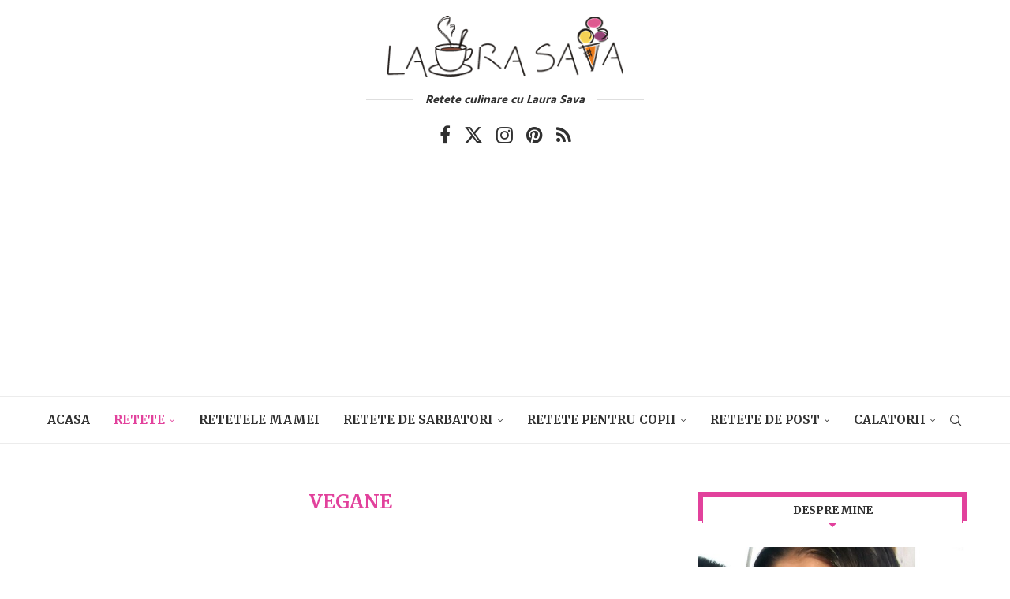

--- FILE ---
content_type: text/html; charset=UTF-8
request_url: https://www.laurasava.ro/categorii/retetele-mele/desert/vegane/
body_size: 28773
content:
<!DOCTYPE html>
<html dir="ltr" lang="ro-RO" prefix="og: https://ogp.me/ns#">
<head>
    <meta charset="UTF-8">
    <meta http-equiv="X-UA-Compatible" content="IE=edge">
    <meta name="viewport" content="width=device-width, initial-scale=1">
    <link rel="profile" href="https://gmpg.org/xfn/11"/>
    <link rel="alternate" type="application/rss+xml" title="Retete culinare cu Laura Sava RSS Feed"
          href="https://www.laurasava.ro/feed/"/>
    <link rel="alternate" type="application/atom+xml" title="Retete culinare cu Laura Sava Atom Feed"
          href="https://www.laurasava.ro/feed/atom/"/>
    <link rel="pingback" href="https://www.laurasava.ro/xmlrpc.php"/>
    <!--[if lt IE 9]>
	<script src="https://www.laurasava.ro/wp-content/themes/soledad/js/html5.js"></script>
	<![endif]-->
	<title>Vegane | Retete culinare cu Laura Sava - Cele mai bune retete pentru intreaga familie</title>
<link rel='preconnect' href='https://fonts.googleapis.com' />
<link rel='preconnect' href='https://fonts.gstatic.com' />
<meta http-equiv='x-dns-prefetch-control' content='on'>
<link rel='dns-prefetch' href='//fonts.googleapis.com' />
<link rel='dns-prefetch' href='//fonts.gstatic.com' />
<link rel='dns-prefetch' href='//s.gravatar.com' />
<link rel='dns-prefetch' href='//www.google-analytics.com' />

		<!-- All in One SEO 4.9.2 - aioseo.com -->
	<meta name="robots" content="max-image-preview:large" />
	<link rel="canonical" href="https://www.laurasava.ro/categorii/retete/desert/vegane/" />
	<meta name="generator" content="All in One SEO (AIOSEO) 4.9.2" />
		<script type="application/ld+json" class="aioseo-schema">
			{"@context":"https:\/\/schema.org","@graph":[{"@type":"BreadcrumbList","@id":"https:\/\/www.laurasava.ro\/categorii\/retetele-mele\/desert\/vegane\/#breadcrumblist","itemListElement":[{"@type":"ListItem","@id":"https:\/\/www.laurasava.ro#listItem","position":1,"name":"Home","item":"https:\/\/www.laurasava.ro","nextItem":{"@type":"ListItem","@id":"https:\/\/www.laurasava.ro\/categorii\/retete\/#listItem","name":"RETETE"}},{"@type":"ListItem","@id":"https:\/\/www.laurasava.ro\/categorii\/retete\/#listItem","position":2,"name":"RETETE","item":"https:\/\/www.laurasava.ro\/categorii\/retete\/","nextItem":{"@type":"ListItem","@id":"https:\/\/www.laurasava.ro\/categorii\/retete\/desert\/#listItem","name":"Desert"},"previousItem":{"@type":"ListItem","@id":"https:\/\/www.laurasava.ro#listItem","name":"Home"}},{"@type":"ListItem","@id":"https:\/\/www.laurasava.ro\/categorii\/retete\/desert\/#listItem","position":3,"name":"Desert","item":"https:\/\/www.laurasava.ro\/categorii\/retete\/desert\/","nextItem":{"@type":"ListItem","@id":"https:\/\/www.laurasava.ro\/categorii\/retete\/desert\/vegane\/#listItem","name":"Vegane"},"previousItem":{"@type":"ListItem","@id":"https:\/\/www.laurasava.ro\/categorii\/retete\/#listItem","name":"RETETE"}},{"@type":"ListItem","@id":"https:\/\/www.laurasava.ro\/categorii\/retete\/desert\/vegane\/#listItem","position":4,"name":"Vegane","previousItem":{"@type":"ListItem","@id":"https:\/\/www.laurasava.ro\/categorii\/retete\/desert\/#listItem","name":"Desert"}}]},{"@type":"CollectionPage","@id":"https:\/\/www.laurasava.ro\/categorii\/retetele-mele\/desert\/vegane\/#collectionpage","url":"https:\/\/www.laurasava.ro\/categorii\/retetele-mele\/desert\/vegane\/","name":"Vegane | Retete culinare cu Laura Sava - Cele mai bune retete pentru intreaga familie","inLanguage":"ro-RO","isPartOf":{"@id":"https:\/\/www.laurasava.ro\/#website"},"breadcrumb":{"@id":"https:\/\/www.laurasava.ro\/categorii\/retetele-mele\/desert\/vegane\/#breadcrumblist"}},{"@type":"Person","@id":"https:\/\/www.laurasava.ro\/#person"},{"@type":"WebSite","@id":"https:\/\/www.laurasava.ro\/#website","url":"https:\/\/www.laurasava.ro\/","name":"Retete culinare cu Laura Sava","description":"Cele mai bune retete pentru intreaga familie","inLanguage":"ro-RO","publisher":{"@id":"https:\/\/www.laurasava.ro\/#person"}}]}
		</script>
		<!-- All in One SEO -->

<link rel='dns-prefetch' href='//www.googletagmanager.com' />
<link rel='dns-prefetch' href='//fonts.googleapis.com' />
<link rel="alternate" type="application/rss+xml" title="Retete culinare cu Laura Sava &raquo; Flux" href="https://www.laurasava.ro/feed/" />
<link rel="alternate" type="application/rss+xml" title="Retete culinare cu Laura Sava &raquo; Flux comentarii" href="https://www.laurasava.ro/comments/feed/" />
<link rel="alternate" type="application/rss+xml" title="Retete culinare cu Laura Sava &raquo; Flux categorie Vegane" href="https://www.laurasava.ro/categorii/retete/desert/vegane/feed/" />
<style id='wp-img-auto-sizes-contain-inline-css' type='text/css'>
img:is([sizes=auto i],[sizes^="auto," i]){contain-intrinsic-size:3000px 1500px}
/*# sourceURL=wp-img-auto-sizes-contain-inline-css */
</style>
<style id='wp-emoji-styles-inline-css' type='text/css'>

	img.wp-smiley, img.emoji {
		display: inline !important;
		border: none !important;
		box-shadow: none !important;
		height: 1em !important;
		width: 1em !important;
		margin: 0 0.07em !important;
		vertical-align: -0.1em !important;
		background: none !important;
		padding: 0 !important;
	}
/*# sourceURL=wp-emoji-styles-inline-css */
</style>
<style id='wp-block-library-inline-css' type='text/css'>
:root{--wp-block-synced-color:#7a00df;--wp-block-synced-color--rgb:122,0,223;--wp-bound-block-color:var(--wp-block-synced-color);--wp-editor-canvas-background:#ddd;--wp-admin-theme-color:#007cba;--wp-admin-theme-color--rgb:0,124,186;--wp-admin-theme-color-darker-10:#006ba1;--wp-admin-theme-color-darker-10--rgb:0,107,160.5;--wp-admin-theme-color-darker-20:#005a87;--wp-admin-theme-color-darker-20--rgb:0,90,135;--wp-admin-border-width-focus:2px}@media (min-resolution:192dpi){:root{--wp-admin-border-width-focus:1.5px}}.wp-element-button{cursor:pointer}:root .has-very-light-gray-background-color{background-color:#eee}:root .has-very-dark-gray-background-color{background-color:#313131}:root .has-very-light-gray-color{color:#eee}:root .has-very-dark-gray-color{color:#313131}:root .has-vivid-green-cyan-to-vivid-cyan-blue-gradient-background{background:linear-gradient(135deg,#00d084,#0693e3)}:root .has-purple-crush-gradient-background{background:linear-gradient(135deg,#34e2e4,#4721fb 50%,#ab1dfe)}:root .has-hazy-dawn-gradient-background{background:linear-gradient(135deg,#faaca8,#dad0ec)}:root .has-subdued-olive-gradient-background{background:linear-gradient(135deg,#fafae1,#67a671)}:root .has-atomic-cream-gradient-background{background:linear-gradient(135deg,#fdd79a,#004a59)}:root .has-nightshade-gradient-background{background:linear-gradient(135deg,#330968,#31cdcf)}:root .has-midnight-gradient-background{background:linear-gradient(135deg,#020381,#2874fc)}:root{--wp--preset--font-size--normal:16px;--wp--preset--font-size--huge:42px}.has-regular-font-size{font-size:1em}.has-larger-font-size{font-size:2.625em}.has-normal-font-size{font-size:var(--wp--preset--font-size--normal)}.has-huge-font-size{font-size:var(--wp--preset--font-size--huge)}.has-text-align-center{text-align:center}.has-text-align-left{text-align:left}.has-text-align-right{text-align:right}.has-fit-text{white-space:nowrap!important}#end-resizable-editor-section{display:none}.aligncenter{clear:both}.items-justified-left{justify-content:flex-start}.items-justified-center{justify-content:center}.items-justified-right{justify-content:flex-end}.items-justified-space-between{justify-content:space-between}.screen-reader-text{border:0;clip-path:inset(50%);height:1px;margin:-1px;overflow:hidden;padding:0;position:absolute;width:1px;word-wrap:normal!important}.screen-reader-text:focus{background-color:#ddd;clip-path:none;color:#444;display:block;font-size:1em;height:auto;left:5px;line-height:normal;padding:15px 23px 14px;text-decoration:none;top:5px;width:auto;z-index:100000}html :where(.has-border-color){border-style:solid}html :where([style*=border-top-color]){border-top-style:solid}html :where([style*=border-right-color]){border-right-style:solid}html :where([style*=border-bottom-color]){border-bottom-style:solid}html :where([style*=border-left-color]){border-left-style:solid}html :where([style*=border-width]){border-style:solid}html :where([style*=border-top-width]){border-top-style:solid}html :where([style*=border-right-width]){border-right-style:solid}html :where([style*=border-bottom-width]){border-bottom-style:solid}html :where([style*=border-left-width]){border-left-style:solid}html :where(img[class*=wp-image-]){height:auto;max-width:100%}:where(figure){margin:0 0 1em}html :where(.is-position-sticky){--wp-admin--admin-bar--position-offset:var(--wp-admin--admin-bar--height,0px)}@media screen and (max-width:600px){html :where(.is-position-sticky){--wp-admin--admin-bar--position-offset:0px}}

/*# sourceURL=wp-block-library-inline-css */
</style><style id='global-styles-inline-css' type='text/css'>
:root{--wp--preset--aspect-ratio--square: 1;--wp--preset--aspect-ratio--4-3: 4/3;--wp--preset--aspect-ratio--3-4: 3/4;--wp--preset--aspect-ratio--3-2: 3/2;--wp--preset--aspect-ratio--2-3: 2/3;--wp--preset--aspect-ratio--16-9: 16/9;--wp--preset--aspect-ratio--9-16: 9/16;--wp--preset--color--black: #000000;--wp--preset--color--cyan-bluish-gray: #abb8c3;--wp--preset--color--white: #ffffff;--wp--preset--color--pale-pink: #f78da7;--wp--preset--color--vivid-red: #cf2e2e;--wp--preset--color--luminous-vivid-orange: #ff6900;--wp--preset--color--luminous-vivid-amber: #fcb900;--wp--preset--color--light-green-cyan: #7bdcb5;--wp--preset--color--vivid-green-cyan: #00d084;--wp--preset--color--pale-cyan-blue: #8ed1fc;--wp--preset--color--vivid-cyan-blue: #0693e3;--wp--preset--color--vivid-purple: #9b51e0;--wp--preset--gradient--vivid-cyan-blue-to-vivid-purple: linear-gradient(135deg,rgb(6,147,227) 0%,rgb(155,81,224) 100%);--wp--preset--gradient--light-green-cyan-to-vivid-green-cyan: linear-gradient(135deg,rgb(122,220,180) 0%,rgb(0,208,130) 100%);--wp--preset--gradient--luminous-vivid-amber-to-luminous-vivid-orange: linear-gradient(135deg,rgb(252,185,0) 0%,rgb(255,105,0) 100%);--wp--preset--gradient--luminous-vivid-orange-to-vivid-red: linear-gradient(135deg,rgb(255,105,0) 0%,rgb(207,46,46) 100%);--wp--preset--gradient--very-light-gray-to-cyan-bluish-gray: linear-gradient(135deg,rgb(238,238,238) 0%,rgb(169,184,195) 100%);--wp--preset--gradient--cool-to-warm-spectrum: linear-gradient(135deg,rgb(74,234,220) 0%,rgb(151,120,209) 20%,rgb(207,42,186) 40%,rgb(238,44,130) 60%,rgb(251,105,98) 80%,rgb(254,248,76) 100%);--wp--preset--gradient--blush-light-purple: linear-gradient(135deg,rgb(255,206,236) 0%,rgb(152,150,240) 100%);--wp--preset--gradient--blush-bordeaux: linear-gradient(135deg,rgb(254,205,165) 0%,rgb(254,45,45) 50%,rgb(107,0,62) 100%);--wp--preset--gradient--luminous-dusk: linear-gradient(135deg,rgb(255,203,112) 0%,rgb(199,81,192) 50%,rgb(65,88,208) 100%);--wp--preset--gradient--pale-ocean: linear-gradient(135deg,rgb(255,245,203) 0%,rgb(182,227,212) 50%,rgb(51,167,181) 100%);--wp--preset--gradient--electric-grass: linear-gradient(135deg,rgb(202,248,128) 0%,rgb(113,206,126) 100%);--wp--preset--gradient--midnight: linear-gradient(135deg,rgb(2,3,129) 0%,rgb(40,116,252) 100%);--wp--preset--font-size--small: 12px;--wp--preset--font-size--medium: 20px;--wp--preset--font-size--large: 32px;--wp--preset--font-size--x-large: 42px;--wp--preset--font-size--normal: 14px;--wp--preset--font-size--huge: 42px;--wp--preset--spacing--20: 0.44rem;--wp--preset--spacing--30: 0.67rem;--wp--preset--spacing--40: 1rem;--wp--preset--spacing--50: 1.5rem;--wp--preset--spacing--60: 2.25rem;--wp--preset--spacing--70: 3.38rem;--wp--preset--spacing--80: 5.06rem;--wp--preset--shadow--natural: 6px 6px 9px rgba(0, 0, 0, 0.2);--wp--preset--shadow--deep: 12px 12px 50px rgba(0, 0, 0, 0.4);--wp--preset--shadow--sharp: 6px 6px 0px rgba(0, 0, 0, 0.2);--wp--preset--shadow--outlined: 6px 6px 0px -3px rgb(255, 255, 255), 6px 6px rgb(0, 0, 0);--wp--preset--shadow--crisp: 6px 6px 0px rgb(0, 0, 0);}:where(.is-layout-flex){gap: 0.5em;}:where(.is-layout-grid){gap: 0.5em;}body .is-layout-flex{display: flex;}.is-layout-flex{flex-wrap: wrap;align-items: center;}.is-layout-flex > :is(*, div){margin: 0;}body .is-layout-grid{display: grid;}.is-layout-grid > :is(*, div){margin: 0;}:where(.wp-block-columns.is-layout-flex){gap: 2em;}:where(.wp-block-columns.is-layout-grid){gap: 2em;}:where(.wp-block-post-template.is-layout-flex){gap: 1.25em;}:where(.wp-block-post-template.is-layout-grid){gap: 1.25em;}.has-black-color{color: var(--wp--preset--color--black) !important;}.has-cyan-bluish-gray-color{color: var(--wp--preset--color--cyan-bluish-gray) !important;}.has-white-color{color: var(--wp--preset--color--white) !important;}.has-pale-pink-color{color: var(--wp--preset--color--pale-pink) !important;}.has-vivid-red-color{color: var(--wp--preset--color--vivid-red) !important;}.has-luminous-vivid-orange-color{color: var(--wp--preset--color--luminous-vivid-orange) !important;}.has-luminous-vivid-amber-color{color: var(--wp--preset--color--luminous-vivid-amber) !important;}.has-light-green-cyan-color{color: var(--wp--preset--color--light-green-cyan) !important;}.has-vivid-green-cyan-color{color: var(--wp--preset--color--vivid-green-cyan) !important;}.has-pale-cyan-blue-color{color: var(--wp--preset--color--pale-cyan-blue) !important;}.has-vivid-cyan-blue-color{color: var(--wp--preset--color--vivid-cyan-blue) !important;}.has-vivid-purple-color{color: var(--wp--preset--color--vivid-purple) !important;}.has-black-background-color{background-color: var(--wp--preset--color--black) !important;}.has-cyan-bluish-gray-background-color{background-color: var(--wp--preset--color--cyan-bluish-gray) !important;}.has-white-background-color{background-color: var(--wp--preset--color--white) !important;}.has-pale-pink-background-color{background-color: var(--wp--preset--color--pale-pink) !important;}.has-vivid-red-background-color{background-color: var(--wp--preset--color--vivid-red) !important;}.has-luminous-vivid-orange-background-color{background-color: var(--wp--preset--color--luminous-vivid-orange) !important;}.has-luminous-vivid-amber-background-color{background-color: var(--wp--preset--color--luminous-vivid-amber) !important;}.has-light-green-cyan-background-color{background-color: var(--wp--preset--color--light-green-cyan) !important;}.has-vivid-green-cyan-background-color{background-color: var(--wp--preset--color--vivid-green-cyan) !important;}.has-pale-cyan-blue-background-color{background-color: var(--wp--preset--color--pale-cyan-blue) !important;}.has-vivid-cyan-blue-background-color{background-color: var(--wp--preset--color--vivid-cyan-blue) !important;}.has-vivid-purple-background-color{background-color: var(--wp--preset--color--vivid-purple) !important;}.has-black-border-color{border-color: var(--wp--preset--color--black) !important;}.has-cyan-bluish-gray-border-color{border-color: var(--wp--preset--color--cyan-bluish-gray) !important;}.has-white-border-color{border-color: var(--wp--preset--color--white) !important;}.has-pale-pink-border-color{border-color: var(--wp--preset--color--pale-pink) !important;}.has-vivid-red-border-color{border-color: var(--wp--preset--color--vivid-red) !important;}.has-luminous-vivid-orange-border-color{border-color: var(--wp--preset--color--luminous-vivid-orange) !important;}.has-luminous-vivid-amber-border-color{border-color: var(--wp--preset--color--luminous-vivid-amber) !important;}.has-light-green-cyan-border-color{border-color: var(--wp--preset--color--light-green-cyan) !important;}.has-vivid-green-cyan-border-color{border-color: var(--wp--preset--color--vivid-green-cyan) !important;}.has-pale-cyan-blue-border-color{border-color: var(--wp--preset--color--pale-cyan-blue) !important;}.has-vivid-cyan-blue-border-color{border-color: var(--wp--preset--color--vivid-cyan-blue) !important;}.has-vivid-purple-border-color{border-color: var(--wp--preset--color--vivid-purple) !important;}.has-vivid-cyan-blue-to-vivid-purple-gradient-background{background: var(--wp--preset--gradient--vivid-cyan-blue-to-vivid-purple) !important;}.has-light-green-cyan-to-vivid-green-cyan-gradient-background{background: var(--wp--preset--gradient--light-green-cyan-to-vivid-green-cyan) !important;}.has-luminous-vivid-amber-to-luminous-vivid-orange-gradient-background{background: var(--wp--preset--gradient--luminous-vivid-amber-to-luminous-vivid-orange) !important;}.has-luminous-vivid-orange-to-vivid-red-gradient-background{background: var(--wp--preset--gradient--luminous-vivid-orange-to-vivid-red) !important;}.has-very-light-gray-to-cyan-bluish-gray-gradient-background{background: var(--wp--preset--gradient--very-light-gray-to-cyan-bluish-gray) !important;}.has-cool-to-warm-spectrum-gradient-background{background: var(--wp--preset--gradient--cool-to-warm-spectrum) !important;}.has-blush-light-purple-gradient-background{background: var(--wp--preset--gradient--blush-light-purple) !important;}.has-blush-bordeaux-gradient-background{background: var(--wp--preset--gradient--blush-bordeaux) !important;}.has-luminous-dusk-gradient-background{background: var(--wp--preset--gradient--luminous-dusk) !important;}.has-pale-ocean-gradient-background{background: var(--wp--preset--gradient--pale-ocean) !important;}.has-electric-grass-gradient-background{background: var(--wp--preset--gradient--electric-grass) !important;}.has-midnight-gradient-background{background: var(--wp--preset--gradient--midnight) !important;}.has-small-font-size{font-size: var(--wp--preset--font-size--small) !important;}.has-medium-font-size{font-size: var(--wp--preset--font-size--medium) !important;}.has-large-font-size{font-size: var(--wp--preset--font-size--large) !important;}.has-x-large-font-size{font-size: var(--wp--preset--font-size--x-large) !important;}
/*# sourceURL=global-styles-inline-css */
</style>

<style id='classic-theme-styles-inline-css' type='text/css'>
/*! This file is auto-generated */
.wp-block-button__link{color:#fff;background-color:#32373c;border-radius:9999px;box-shadow:none;text-decoration:none;padding:calc(.667em + 2px) calc(1.333em + 2px);font-size:1.125em}.wp-block-file__button{background:#32373c;color:#fff;text-decoration:none}
/*# sourceURL=/wp-includes/css/classic-themes.min.css */
</style>
<link rel='stylesheet' id='contact-form-7-css' href='https://www.laurasava.ro/wp-content/plugins/contact-form-7/includes/css/styles.css?ver=6.1.4' type='text/css' media='all' />
<link rel='stylesheet' id='penci-review-css' href='https://www.laurasava.ro/wp-content/plugins/penci-review/css/style.css?ver=3.4' type='text/css' media='all' />
<link rel='stylesheet' id='penci-oswald-css' href='//fonts.googleapis.com/css?family=Oswald%3A400&#038;display=swap&#038;ver=f6b657398d652a3ca67bdd3157c248ee' type='text/css' media='all' />
<link rel='stylesheet' id='pinterest-pinboard-widget-style-css' href='https://www.laurasava.ro/wp-content/plugins/pinterest-pinboard-widget/style.css?v=1&#038;ver=f6b657398d652a3ca67bdd3157c248ee' type='text/css' media='all' />
<link rel='stylesheet' id='penci-fonts-css' href='https://fonts.googleapis.com/css?family=Merriweather%3A300%2C300italic%2C400%2C400italic%2C500%2C500italic%2C700%2C700italic%2C800%2C800italic%7CHind+Vadodara%3A300%2C300italic%2C400%2C400italic%2C500%2C500italic%2C600%2C600italic%2C700%2C700italic%2C800%2C800italic%26subset%3Dlatin%2Ccyrillic%2Ccyrillic-ext%2Cgreek%2Cgreek-ext%2Clatin-ext&#038;display=swap&#038;ver=8.7.0' type='text/css' media='' />
<link rel='stylesheet' id='penci-main-style-css' href='https://www.laurasava.ro/wp-content/themes/soledad/main.css?ver=8.7.0' type='text/css' media='all' />
<link rel='stylesheet' id='penci-swiper-bundle-css' href='https://www.laurasava.ro/wp-content/themes/soledad/css/swiper-bundle.min.css?ver=8.7.0' type='text/css' media='all' />
<link rel='stylesheet' id='penci-font-awesomeold-css' href='https://www.laurasava.ro/wp-content/themes/soledad/css/font-awesome.4.7.0.swap.min.css?ver=4.7.0' type='text/css' media='all' />
<link rel='stylesheet' id='penci_icon-css' href='https://www.laurasava.ro/wp-content/themes/soledad/css/penci-icon.css?ver=8.7.0' type='text/css' media='all' />
<link rel='stylesheet' id='penci_style-css' href='https://www.laurasava.ro/wp-content/themes/soledad-child/style.css?ver=8.7.0' type='text/css' media='all' />
<link rel='stylesheet' id='penci_social_counter-css' href='https://www.laurasava.ro/wp-content/themes/soledad/css/social-counter.css?ver=8.7.0' type='text/css' media='all' />
<link rel='stylesheet' id='penci-recipe-css-css' href='https://www.laurasava.ro/wp-content/plugins/penci-recipe/css/recipe.css?ver=4.1' type='text/css' media='all' />
<script type="text/javascript" src="https://www.laurasava.ro/wp-includes/js/jquery/jquery.min.js?ver=3.7.1" id="jquery-core-js"></script>
<script type="text/javascript" src="https://www.laurasava.ro/wp-includes/js/jquery/jquery-migrate.min.js?ver=3.4.1" id="jquery-migrate-js"></script>

<!-- Google tag (gtag.js) snippet added by Site Kit -->
<!-- Google Analytics snippet added by Site Kit -->
<script type="text/javascript" src="https://www.googletagmanager.com/gtag/js?id=G-ELLVJM3HGG" id="google_gtagjs-js" async></script>
<script type="text/javascript" id="google_gtagjs-js-after">
/* <![CDATA[ */
window.dataLayer = window.dataLayer || [];function gtag(){dataLayer.push(arguments);}
gtag("set","linker",{"domains":["www.laurasava.ro"]});
gtag("js", new Date());
gtag("set", "developer_id.dZTNiMT", true);
gtag("config", "G-ELLVJM3HGG");
//# sourceURL=google_gtagjs-js-after
/* ]]> */
</script>
<script></script><link rel="https://api.w.org/" href="https://www.laurasava.ro/wp-json/" /><link rel="alternate" title="JSON" type="application/json" href="https://www.laurasava.ro/wp-json/wp/v2/categories/640" /><link rel="EditURI" type="application/rsd+xml" title="RSD" href="https://www.laurasava.ro/xmlrpc.php?rsd" />

<meta name="generator" content="Site Kit by Google 1.168.0" /><!-- Google Tag Manager -->
<script>(function(w,d,s,l,i){w[l]=w[l]||[];w[l].push({'gtm.start':
new Date().getTime(),event:'gtm.js'});var f=d.getElementsByTagName(s)[0],
j=d.createElement(s),dl=l!='dataLayer'?'&l='+l:'';j.async=true;j.src=
'https://www.googletagmanager.com/gtm.js?id='+i+dl;f.parentNode.insertBefore(j,f);
})(window,document,'script','dataLayer','GTM-TC88HNWB');</script>
<!-- End Google Tag Manager -->    <style type="text/css">
                                                .penci-review .penci-review-process span {
            background-color: #689f38;
        }
                                        .penci-review .penci-review-score-total {
            background-color: #689f38;
        }
                                                                    </style>
	<script>var portfolioDataJs = portfolioDataJs || [];</script><style id="penci-custom-style" type="text/css">body{ --pcbg-cl: #fff; --pctext-cl: #313131; --pcborder-cl: #dedede; --pcheading-cl: #313131; --pcmeta-cl: #888888; --pcaccent-cl: #6eb48c; --pcbody-font: 'PT Serif', serif; --pchead-font: 'Raleway', sans-serif; --pchead-wei: bold; --pcava_bdr:10px;--pcajs_fvw:470px;--pcajs_fvmw:220px; } .single.penci-body-single-style-5 #header, .single.penci-body-single-style-6 #header, .single.penci-body-single-style-10 #header, .single.penci-body-single-style-5 .pc-wrapbuilder-header, .single.penci-body-single-style-6 .pc-wrapbuilder-header, .single.penci-body-single-style-10 .pc-wrapbuilder-header { --pchd-mg: 40px; } .fluid-width-video-wrapper > div { position: absolute; left: 0; right: 0; top: 0; width: 100%; height: 100%; } .yt-video-place { position: relative; text-align: center; } .yt-video-place.embed-responsive .start-video { display: block; top: 0; left: 0; bottom: 0; right: 0; position: absolute; transform: none; } .yt-video-place.embed-responsive .start-video img { margin: 0; padding: 0; top: 50%; display: inline-block; position: absolute; left: 50%; transform: translate(-50%, -50%); width: 68px; height: auto; } .mfp-bg { top: 0; left: 0; width: 100%; height: 100%; z-index: 9999999; overflow: hidden; position: fixed; background: #0b0b0b; opacity: .8; filter: alpha(opacity=80) } .mfp-wrap { top: 0; left: 0; width: 100%; height: 100%; z-index: 9999999; position: fixed; outline: none !important; -webkit-backface-visibility: hidden } body { --pchead-font: 'Merriweather', serif; } body { --pcbody-font: 'Hind Vadodara', sans-serif; } p{ line-height: 1.8; } .penci-hide-tagupdated{ display: none !important; } .header-slogan .header-slogan-text { font-size:15px; } body, .widget ul li a{ font-size: 16px; } .widget ul li, .widget ol li, .post-entry, p, .post-entry p { font-size: 16px; line-height: 1.8; } body { --pchead-wei: 600; } .featured-area.featured-style-42 .item-inner-content, .featured-style-41 .swiper-slide, .slider-40-wrapper .nav-thumb-creative .thumb-container:after,.penci-slider44-t-item:before,.penci-slider44-main-wrapper .item, .featured-area .penci-image-holder, .featured-area .penci-slider4-overlay, .featured-area .penci-slide-overlay .overlay-link, .featured-style-29 .featured-slider-overlay, .penci-slider38-overlay{ border-radius: ; -webkit-border-radius: ; } .penci-featured-content-right:before{ border-top-right-radius: ; border-bottom-right-radius: ; } .penci-flat-overlay .penci-slide-overlay .penci-mag-featured-content:before{ border-bottom-left-radius: ; border-bottom-right-radius: ; } .container-single .post-image{ border-radius: ; -webkit-border-radius: ; } .penci-mega-post-inner, .penci-mega-thumbnail .penci-image-holder{ border-radius: ; -webkit-border-radius: ; } #header .inner-header .container { padding:20px 0; } .editor-styles-wrapper, body{ --pcaccent-cl: #e2419c; } .penci-menuhbg-toggle:hover .lines-button:after, .penci-menuhbg-toggle:hover .penci-lines:before, .penci-menuhbg-toggle:hover .penci-lines:after,.tags-share-box.tags-share-box-s2 .post-share-plike,.penci-video_playlist .penci-playlist-title,.pencisc-column-2.penci-video_playlist .penci-video-nav .playlist-panel-item, .pencisc-column-1.penci-video_playlist .penci-video-nav .playlist-panel-item,.penci-video_playlist .penci-custom-scroll::-webkit-scrollbar-thumb, .pencisc-button, .post-entry .pencisc-button, .penci-dropcap-box, .penci-dropcap-circle, .penci-login-register input[type="submit"]:hover, .penci-ld .penci-ldin:before, .penci-ldspinner > div{ background: #e2419c; } a, .post-entry .penci-portfolio-filter ul li a:hover, .penci-portfolio-filter ul li a:hover, .penci-portfolio-filter ul li.active a, .post-entry .penci-portfolio-filter ul li.active a, .penci-countdown .countdown-amount, .archive-box h1, .post-entry a, .container.penci-breadcrumb span a:hover,.container.penci-breadcrumb a:hover, .post-entry blockquote:before, .post-entry blockquote cite, .post-entry blockquote .author, .wpb_text_column blockquote:before, .wpb_text_column blockquote cite, .wpb_text_column blockquote .author, .penci-pagination a:hover, ul.penci-topbar-menu > li a:hover, div.penci-topbar-menu > ul > li a:hover, .penci-recipe-heading a.penci-recipe-print,.penci-review-metas .penci-review-btnbuy, .main-nav-social a:hover, .widget-social .remove-circle a:hover i, .penci-recipe-index .cat > a.penci-cat-name, #bbpress-forums li.bbp-body ul.forum li.bbp-forum-info a:hover, #bbpress-forums li.bbp-body ul.topic li.bbp-topic-title a:hover, #bbpress-forums li.bbp-body ul.forum li.bbp-forum-info .bbp-forum-content a, #bbpress-forums li.bbp-body ul.topic p.bbp-topic-meta a, #bbpress-forums .bbp-breadcrumb a:hover, #bbpress-forums .bbp-forum-freshness a:hover, #bbpress-forums .bbp-topic-freshness a:hover, #buddypress ul.item-list li div.item-title a, #buddypress ul.item-list li h4 a, #buddypress .activity-header a:first-child, #buddypress .comment-meta a:first-child, #buddypress .acomment-meta a:first-child, div.bbp-template-notice a:hover, .penci-menu-hbg .menu li a .indicator:hover, .penci-menu-hbg .menu li a:hover, #sidebar-nav .menu li a:hover, .penci-rlt-popup .rltpopup-meta .rltpopup-title:hover, .penci-video_playlist .penci-video-playlist-item .penci-video-title:hover, .penci_list_shortcode li:before, .penci-dropcap-box-outline, .penci-dropcap-circle-outline, .penci-dropcap-regular, .penci-dropcap-bold{ color: #e2419c; } .penci-home-popular-post ul.slick-dots li button:hover, .penci-home-popular-post ul.slick-dots li.slick-active button, .post-entry blockquote .author span:after, .error-image:after, .error-404 .go-back-home a:after, .penci-header-signup-form, .woocommerce span.onsale, .woocommerce #respond input#submit:hover, .woocommerce a.button:hover, .woocommerce button.button:hover, .woocommerce input.button:hover, .woocommerce nav.woocommerce-pagination ul li span.current, .woocommerce div.product .entry-summary div[itemprop="description"]:before, .woocommerce div.product .entry-summary div[itemprop="description"] blockquote .author span:after, .woocommerce div.product .woocommerce-tabs #tab-description blockquote .author span:after, .woocommerce #respond input#submit.alt:hover, .woocommerce a.button.alt:hover, .woocommerce button.button.alt:hover, .woocommerce input.button.alt:hover, .pcheader-icon.shoping-cart-icon > a > span, #penci-demobar .buy-button, #penci-demobar .buy-button:hover, .penci-recipe-heading a.penci-recipe-print:hover,.penci-review-metas .penci-review-btnbuy:hover, .penci-review-process span, .penci-review-score-total, #navigation.menu-style-2 ul.menu ul.sub-menu:before, #navigation.menu-style-2 .menu ul ul.sub-menu:before, .penci-go-to-top-floating, .post-entry.blockquote-style-2 blockquote:before, #bbpress-forums #bbp-search-form .button, #bbpress-forums #bbp-search-form .button:hover, .wrapper-boxed .bbp-pagination-links span.current, #bbpress-forums #bbp_reply_submit:hover, #bbpress-forums #bbp_topic_submit:hover,#main .bbp-login-form .bbp-submit-wrapper button[type="submit"]:hover, #buddypress .dir-search input[type=submit], #buddypress .groups-members-search input[type=submit], #buddypress button:hover, #buddypress a.button:hover, #buddypress a.button:focus, #buddypress input[type=button]:hover, #buddypress input[type=reset]:hover, #buddypress ul.button-nav li a:hover, #buddypress ul.button-nav li.current a, #buddypress div.generic-button a:hover, #buddypress .comment-reply-link:hover, #buddypress input[type=submit]:hover, #buddypress div.pagination .pagination-links .current, #buddypress div.item-list-tabs ul li.selected a, #buddypress div.item-list-tabs ul li.current a, #buddypress div.item-list-tabs ul li a:hover, #buddypress table.notifications thead tr, #buddypress table.notifications-settings thead tr, #buddypress table.profile-settings thead tr, #buddypress table.profile-fields thead tr, #buddypress table.wp-profile-fields thead tr, #buddypress table.messages-notices thead tr, #buddypress table.forum thead tr, #buddypress input[type=submit] { background-color: #e2419c; } .penci-pagination ul.page-numbers li span.current, #comments_pagination span { color: #fff; background: #e2419c; border-color: #e2419c; } .footer-instagram h4.footer-instagram-title > span:before, .woocommerce nav.woocommerce-pagination ul li span.current, .penci-pagination.penci-ajax-more a.penci-ajax-more-button:hover, .penci-recipe-heading a.penci-recipe-print:hover,.penci-review-metas .penci-review-btnbuy:hover, .home-featured-cat-content.style-14 .magcat-padding:before, .wrapper-boxed .bbp-pagination-links span.current, #buddypress .dir-search input[type=submit], #buddypress .groups-members-search input[type=submit], #buddypress button:hover, #buddypress a.button:hover, #buddypress a.button:focus, #buddypress input[type=button]:hover, #buddypress input[type=reset]:hover, #buddypress ul.button-nav li a:hover, #buddypress ul.button-nav li.current a, #buddypress div.generic-button a:hover, #buddypress .comment-reply-link:hover, #buddypress input[type=submit]:hover, #buddypress div.pagination .pagination-links .current, #buddypress input[type=submit], form.pc-searchform.penci-hbg-search-form input.search-input:hover, form.pc-searchform.penci-hbg-search-form input.search-input:focus, .penci-dropcap-box-outline, .penci-dropcap-circle-outline { border-color: #e2419c; } .woocommerce .woocommerce-error, .woocommerce .woocommerce-info, .woocommerce .woocommerce-message { border-top-color: #e2419c; } .penci-slider ol.penci-control-nav li a.penci-active, .penci-slider ol.penci-control-nav li a:hover, .penci-related-carousel .penci-owl-dot.active span, .penci-owl-carousel-slider .penci-owl-dot.active span{ border-color: #e2419c; background-color: #e2419c; } .woocommerce .woocommerce-message:before, .woocommerce form.checkout table.shop_table .order-total .amount, .woocommerce ul.products li.product .price ins, .woocommerce ul.products li.product .price, .woocommerce div.product p.price ins, .woocommerce div.product span.price ins, .woocommerce div.product p.price, .woocommerce div.product .entry-summary div[itemprop="description"] blockquote:before, .woocommerce div.product .woocommerce-tabs #tab-description blockquote:before, .woocommerce div.product .entry-summary div[itemprop="description"] blockquote cite, .woocommerce div.product .entry-summary div[itemprop="description"] blockquote .author, .woocommerce div.product .woocommerce-tabs #tab-description blockquote cite, .woocommerce div.product .woocommerce-tabs #tab-description blockquote .author, .woocommerce div.product .product_meta > span a:hover, .woocommerce div.product .woocommerce-tabs ul.tabs li.active, .woocommerce ul.cart_list li .amount, .woocommerce ul.product_list_widget li .amount, .woocommerce table.shop_table td.product-name a:hover, .woocommerce table.shop_table td.product-price span, .woocommerce table.shop_table td.product-subtotal span, .woocommerce-cart .cart-collaterals .cart_totals table td .amount, .woocommerce .woocommerce-info:before, .woocommerce div.product span.price, .penci-container-inside.penci-breadcrumb span a:hover,.penci-container-inside.penci-breadcrumb a:hover { color: #e2419c; } .standard-content .penci-more-link.penci-more-link-button a.more-link, .penci-readmore-btn.penci-btn-make-button a, .penci-featured-cat-seemore.penci-btn-make-button a{ background-color: #e2419c; color: #fff; } .penci-vernav-toggle:before{ border-top-color: #e2419c; color: #fff; } .headline-title { background-color: #e2419c; } .headline-title.nticker-style-2:after, .headline-title.nticker-style-4:after{ border-color: #e2419c; } a.penci-topbar-post-title:hover { color: #e2419c; } ul.penci-topbar-menu > li a:hover, div.penci-topbar-menu > ul > li a:hover { color: #e2419c; } .penci-topbar-social a:hover { color: #e2419c; } #penci-login-popup:before{ opacity: ; } .navigation .menu > li > a:hover, .navigation .menu li.current-menu-item > a, .navigation .menu > li.current_page_item > a, .navigation .menu > li:hover > a, .navigation .menu > li.current-menu-ancestor > a, .navigation .menu > li.current-menu-item > a, .navigation .menu .sub-menu li a:hover, .navigation .menu .sub-menu li.current-menu-item > a, .navigation .sub-menu li:hover > a, #navigation .menu > li > a:hover, #navigation .menu li.current-menu-item > a, #navigation .menu > li.current_page_item > a, #navigation .menu > li:hover > a, #navigation .menu > li.current-menu-ancestor > a, #navigation .menu > li.current-menu-item > a, #navigation .menu .sub-menu li a:hover, #navigation .menu .sub-menu li.current-menu-item > a, #navigation .sub-menu li:hover > a { color: #e2419c; } .navigation ul.menu > li > a:before, .navigation .menu > ul > li > a:before, #navigation ul.menu > li > a:before, #navigation .menu > ul > li > a:before { background: #e2419c; } .navigation .penci-megamenu, #navigation .penci-megamenu .penci-mega-child-categories a.cat-active, .navigation .penci-megamenu .penci-mega-child-categories a.cat-active:before, #navigation .penci-megamenu, #navigation .penci-megamenu .penci-mega-child-categories a.cat-active, #navigation .penci-megamenu .penci-mega-child-categories a.cat-active:before { background-color: #e2419c; } .navigation .menu ul.sub-menu li .pcmis-2 .penci-mega-post a:hover, .navigation .penci-megamenu .penci-mega-child-categories a.cat-active, .navigation .menu .penci-megamenu .penci-mega-child-categories a:hover, .navigation .menu .penci-megamenu .penci-mega-latest-posts .penci-mega-post a:hover, #navigation .menu ul.sub-menu li .pcmis-2 .penci-mega-post a:hover, #navigation .penci-megamenu .penci-mega-child-categories a.cat-active, #navigation .menu .penci-megamenu .penci-mega-child-categories a:hover, #navigation .menu .penci-megamenu .penci-mega-latest-posts .penci-mega-post a:hover { color: #e2419c; } #navigation .penci-megamenu .penci-mega-thumbnail .mega-cat-name { background: #e2419c; } .header-social a i, .main-nav-social a { font-size: 24px; } .header-social a svg, .main-nav-social a svg{ width: 24px; } #navigation ul.menu > li > a, #navigation .menu > ul > li > a { font-size: 15px; } #navigation .menu .sub-menu li a:hover, #navigation .menu .sub-menu li.current-menu-item > a, #navigation .sub-menu li:hover > a { color: #e2419c; } .penci-header-signup-form { padding-top: px; padding-bottom: px; } .penci-header-signup-form { background-color: #e2419c; } .header-social a:hover i, .main-nav-social a:hover, .penci-menuhbg-toggle:hover .lines-button:after, .penci-menuhbg-toggle:hover .penci-lines:before, .penci-menuhbg-toggle:hover .penci-lines:after { color: #e2419c; } #sidebar-nav .menu li a:hover, .header-social.sidebar-nav-social a:hover i, #sidebar-nav .menu li a .indicator:hover, #sidebar-nav .menu .sub-menu li a .indicator:hover{ color: #e2419c; } #sidebar-nav-logo:before{ background-color: #e2419c; } .penci-slide-overlay .overlay-link, .penci-slider38-overlay, .penci-flat-overlay .penci-slide-overlay .penci-mag-featured-content:before, .slider-40-wrapper .list-slider-creative .item-slider-creative .img-container:before { opacity: ; } .penci-item-mag:hover .penci-slide-overlay .overlay-link, .featured-style-38 .item:hover .penci-slider38-overlay, .penci-flat-overlay .penci-item-mag:hover .penci-slide-overlay .penci-mag-featured-content:before { opacity: ; } .penci-featured-content .featured-slider-overlay { opacity: ; } .slider-40-wrapper .list-slider-creative .item-slider-creative:hover .img-container:before { opacity:; } .penci-43-slider-item div .featured-cat a, .penci-featured-content .feat-text .featured-cat a, .penci-mag-featured-content .cat > a.penci-cat-name, .featured-style-35 .cat > a.penci-cat-name { color: #e2419c; } .penci-mag-featured-content .cat > a.penci-cat-name:after, .penci-featured-content .cat > a.penci-cat-name:after, .featured-style-35 .cat > a.penci-cat-name:after{ border-color: #e2419c; } .penci-43-slider-item div .featured-cat a:hover, .penci-featured-content .feat-text .featured-cat a:hover, .penci-mag-featured-content .cat > a.penci-cat-name:hover, .featured-style-35 .cat > a.penci-cat-name:hover { color: #e2419c; } .featured-style-29 .featured-slider-overlay { opacity: ; } .penci-standard-cat .cat > a.penci-cat-name { color: #e2419c; } .penci-standard-cat .cat:before, .penci-standard-cat .cat:after { background-color: #e2419c; } .standard-content .penci-post-box-meta .penci-post-share-box a:hover, .standard-content .penci-post-box-meta .penci-post-share-box a.liked { color: #e2419c; } .header-standard .post-entry a:hover, .header-standard .author-post span a:hover, .standard-content a, .standard-content .post-entry a, .standard-post-entry a.more-link:hover, .penci-post-box-meta .penci-box-meta a:hover, .standard-content .post-entry blockquote:before, .post-entry blockquote cite, .post-entry blockquote .author, .standard-content-special .author-quote span, .standard-content-special .format-post-box .post-format-icon i, .standard-content-special .format-post-box .dt-special a:hover, .standard-content .penci-more-link a.more-link, .standard-content .penci-post-box-meta .penci-box-meta a:hover { color: #e2419c; } .standard-content .penci-more-link.penci-more-link-button a.more-link{ background-color: #e2419c; color: #fff; } .standard-content-special .author-quote span:before, .standard-content-special .author-quote span:after, .standard-content .post-entry ul li:before, .post-entry blockquote .author span:after, .header-standard:after { background-color: #e2419c; } .penci-more-link a.more-link:before, .penci-more-link a.more-link:after { border-color: #e2419c; } .penci-featured-infor .cat a.penci-cat-name, .penci-grid .cat a.penci-cat-name, .penci-masonry .cat a.penci-cat-name, .penci-featured-infor .cat a.penci-cat-name { color: #bcbcbc; } .penci-featured-infor .cat a.penci-cat-name:after, .penci-grid .cat a.penci-cat-name:after, .penci-masonry .cat a.penci-cat-name:after, .penci-featured-infor .cat a.penci-cat-name:after{ border-color: #bcbcbc; } .penci-post-share-box a.liked, .penci-post-share-box a:hover { color: #e2419c; } .penci-featured-infor .penci-entry-title a:hover, .penci-grid li .item h2 a:hover, .penci-masonry .item-masonry h2 a:hover, .grid-mixed .mixed-detail h2 a:hover { color: #333333; } .overlay-post-box-meta .overlay-share a:hover, .overlay-author a:hover, .penci-grid .standard-content-special .format-post-box .dt-special a:hover, .grid-post-box-meta span a:hover, .grid-post-box-meta span a.comment-link:hover, .penci-grid .standard-content-special .author-quote span, .penci-grid .standard-content-special .format-post-box .post-format-icon i, .grid-mixed .penci-post-box-meta .penci-box-meta a:hover { color: #e2419c; } .penci-grid .standard-content-special .author-quote span:before, .penci-grid .standard-content-special .author-quote span:after, .grid-header-box:after, .list-post .header-list-style:after { background-color: #e2419c; } .penci-grid .post-box-meta span:after, .penci-masonry .post-box-meta span:after { border-color: #e2419c; } .penci-readmore-btn.penci-btn-make-button a{ background-color: #e2419c; color: #fff; } .penci-grid li.typography-style .overlay-typography { opacity: ; } .penci-grid li.typography-style:hover .overlay-typography { opacity: ; } .penci-grid li.typography-style .item .main-typography h2 a:hover { color: #e2419c; } .penci-grid li.typography-style .grid-post-box-meta span a:hover { color: #e2419c; } .overlay-header-box .cat > a.penci-cat-name:hover { color: #e2419c; } .penci-sidebar-content.style-25 .inner-arrow, .penci-sidebar-content.style-25 .widget-title, .penci-sidebar-content.style-11 .penci-border-arrow .inner-arrow, .penci-sidebar-content.style-12 .penci-border-arrow .inner-arrow, .penci-sidebar-content.style-14 .penci-border-arrow .inner-arrow:before, .penci-sidebar-content.style-13 .penci-border-arrow .inner-arrow, .penci-sidebar-content.style-30 .widget-title > span, .penci-sidebar-content .penci-border-arrow .inner-arrow, .penci-sidebar-content.style-15 .penci-border-arrow .inner-arrow{ background-color: #ffffff; } .penci-sidebar-content.style-2 .penci-border-arrow:after{ border-top-color: #ffffff; } .penci-sidebar-content.style-28 .widget-title,.penci-sidebar-content.style-30 .widget-title{ --pcaccent-cl: #ffffff; } .penci-sidebar-content.style-25 .widget-title span {--pcheading-cl: #e2419c; } .penci-sidebar-content .penci-border-arrow:after { background-color: #e2419c; } .penci-sidebar-content.style-25 .widget-title span{--pcheading-cl:#e2419c;} .penci-sidebar-content.style-29 .widget-title > span,.penci-sidebar-content.style-26 .widget-title,.penci-sidebar-content.style-30 .widget-title{--pcborder-cl:#e2419c;} .penci-sidebar-content.style-24 .widget-title>span, .penci-sidebar-content.style-23 .widget-title>span, .penci-sidebar-content.style-29 .widget-title > span, .penci-sidebar-content.style-22 .widget-title,.penci-sidebar-content.style-21 .widget-title span{--pcaccent-cl:#e2419c;} .penci-sidebar-content .penci-border-arrow .inner-arrow, .penci-sidebar-content.style-4 .penci-border-arrow .inner-arrow:before, .penci-sidebar-content.style-4 .penci-border-arrow .inner-arrow:after, .penci-sidebar-content.style-5 .penci-border-arrow, .penci-sidebar-content.style-7 .penci-border-arrow, .penci-sidebar-content.style-9 .penci-border-arrow{ border-color: #e2419c; } .penci-sidebar-content .penci-border-arrow:before { border-top-color: #e2419c; } .penci-sidebar-content.style-16 .penci-border-arrow:after{ background-color: #e2419c; } .penci-sidebar-content.style-24 .widget-title>span, .penci-sidebar-content.style-23 .widget-title>span, .penci-sidebar-content.style-22 .widget-title{--pcborder-cl:#e2419c;} .penci-sidebar-content .penci-border-arrow:after { border-color: #e2419c; } .penci-video_playlist .penci-video-playlist-item .penci-video-title:hover,.widget ul.side-newsfeed li .side-item .side-item-text h4 a:hover, .widget a:hover, .penci-sidebar-content .widget-social a:hover span, .widget-social a:hover span, .penci-tweets-widget-content .icon-tweets, .penci-tweets-widget-content .tweet-intents a, .penci-tweets-widget-content .tweet-intents span:after, .widget-social.remove-circle a:hover i , #wp-calendar tbody td a:hover, .penci-video_playlist .penci-video-playlist-item .penci-video-title:hover, .widget ul.side-newsfeed li .side-item .side-item-text .side-item-meta a:hover{ color: #e2419c; } .widget .tagcloud a:hover, .widget-social a:hover i, .widget input[type="submit"]:hover,.penci-user-logged-in .penci-user-action-links a:hover,.penci-button:hover, .widget button[type="submit"]:hover { color: #fff; background-color: #e2419c; border-color: #e2419c; } .about-widget .about-me-heading:before { border-color: #e2419c; } .penci-tweets-widget-content .tweet-intents-inner:before, .penci-tweets-widget-content .tweet-intents-inner:after, .pencisc-column-1.penci-video_playlist .penci-video-nav .playlist-panel-item, .penci-video_playlist .penci-custom-scroll::-webkit-scrollbar-thumb, .penci-video_playlist .penci-playlist-title { background-color: #e2419c; } .penci-owl-carousel.penci-tweets-slider .penci-owl-dots .penci-owl-dot.active span, .penci-owl-carousel.penci-tweets-slider .penci-owl-dots .penci-owl-dot:hover span { border-color: #e2419c; background-color: #e2419c; } #widget-area { padding: 30px 0; } #widget-area { background-color: #444444; } .footer-widget-wrapper, .footer-widget-wrapper .widget.widget_categories ul li, .footer-widget-wrapper .widget.widget_archive ul li, .footer-widget-wrapper .widget input[type="text"], .footer-widget-wrapper .widget input[type="email"], .footer-widget-wrapper .widget input[type="date"], .footer-widget-wrapper .widget input[type="number"], .footer-widget-wrapper .widget input[type="search"] { color: #f2f2f2; } .footer-widget-wrapper .widget .widget-title { text-align: center; } .footer-widget-wrapper .widget .widget-title { color: #dbdbdb; } .footer-widget-wrapper .widget .widget-title .inner-arrow { border-color: #9e9e9e; } .footer-widget-wrapper .penci-tweets-widget-content .icon-tweets, .footer-widget-wrapper .penci-tweets-widget-content .tweet-intents a, .footer-widget-wrapper .penci-tweets-widget-content .tweet-intents span:after, .footer-widget-wrapper .widget ul.side-newsfeed li .side-item .side-item-text h4 a:hover, .footer-widget-wrapper .widget a:hover, .footer-widget-wrapper .widget-social a:hover span, .footer-widget-wrapper a:hover, .footer-widget-wrapper .widget-social.remove-circle a:hover i, .footer-widget-wrapper .widget ul.side-newsfeed li .side-item .side-item-text .side-item-meta a:hover{ color: #e2419c; } .footer-widget-wrapper .widget .tagcloud a:hover, .footer-widget-wrapper .widget-social a:hover i, .footer-widget-wrapper .mc4wp-form input[type="submit"]:hover, .footer-widget-wrapper .widget input[type="submit"]:hover,.footer-widget-wrapper .penci-user-logged-in .penci-user-action-links a:hover, .footer-widget-wrapper .widget button[type="submit"]:hover { color: #fff; background-color: #e2419c; border-color: #e2419c; } .footer-widget-wrapper .about-widget .about-me-heading:before { border-color: #e2419c; } .footer-widget-wrapper .penci-tweets-widget-content .tweet-intents-inner:before, .footer-widget-wrapper .penci-tweets-widget-content .tweet-intents-inner:after { background-color: #e2419c; } .footer-widget-wrapper .penci-owl-carousel.penci-tweets-slider .penci-owl-dots .penci-owl-dot.active span, .footer-widget-wrapper .penci-owl-carousel.penci-tweets-slider .penci-owl-dots .penci-owl-dot:hover span { border-color: #e2419c; background: #e2419c; } ul.footer-socials li a:hover i { background-color: #a93757; border-color: #a93757; } ul.footer-socials li a:hover span { color: #e2419c; } #footer-section .footer-menu li a:hover { color: #e2419c; } #footer-section a { color: #848484; } .comment-content a, .container-single .post-entry a, .container-single .format-post-box .dt-special a:hover, .container-single .author-quote span, .container-single .author-post span a:hover, .post-entry blockquote:before, .post-entry blockquote cite, .post-entry blockquote .author, .wpb_text_column blockquote:before, .wpb_text_column blockquote cite, .wpb_text_column blockquote .author, .post-pagination a:hover, .author-content h5 a:hover, .author-content .author-social:hover, .item-related h3 a:hover, .container-single .format-post-box .post-format-icon i, .container.penci-breadcrumb.single-breadcrumb span a:hover,.container.penci-breadcrumb.single-breadcrumb a:hover, .penci_list_shortcode li:before, .penci-dropcap-box-outline, .penci-dropcap-circle-outline, .penci-dropcap-regular, .penci-dropcap-bold, .header-standard .post-box-meta-single .author-post span a:hover{ color: #e2419c; } .container-single .standard-content-special .format-post-box, ul.slick-dots li button:hover, ul.slick-dots li.slick-active button, .penci-dropcap-box-outline, .penci-dropcap-circle-outline { border-color: #e2419c; } ul.slick-dots li button:hover, ul.slick-dots li.slick-active button, #respond h3.comment-reply-title span:before, #respond h3.comment-reply-title span:after, .post-box-title:before, .post-box-title:after, .container-single .author-quote span:before, .container-single .author-quote span:after, .post-entry blockquote .author span:after, .post-entry blockquote .author span:before, .post-entry ul li:before, #respond #submit:hover, div.wpforms-container .wpforms-form.wpforms-form input[type=submit]:hover, div.wpforms-container .wpforms-form.wpforms-form button[type=submit]:hover, div.wpforms-container .wpforms-form.wpforms-form .wpforms-page-button:hover, .wpcf7 input[type="submit"]:hover, .widget_wysija input[type="submit"]:hover, .post-entry.blockquote-style-2 blockquote:before,.tags-share-box.tags-share-box-s2 .post-share-plike, .penci-dropcap-box, .penci-dropcap-circle, .penci-ldspinner > div{ background-color: #e2419c; } .container-single .post-entry .post-tags a:hover { color: #fff; border-color: #e2419c; background-color: #e2419c; } .container-single .penci-standard-cat .cat > a.penci-cat-name { color: #e2419c; } .container-single .penci-standard-cat .cat:before, .container-single .penci-standard-cat .cat:after { background-color: #e2419c; } .container-single .post-share a:hover, .container-single .post-share a.liked, .page-share .post-share a:hover { color: #e2419c; } .tags-share-box.tags-share-box-2_3 .post-share .count-number-like, .post-share .count-number-like { color: #e2419c; } ul.homepage-featured-boxes .penci-fea-in:hover h4 span { color: #e2419c; } .penci-home-popular-post .item-related h3 a:hover { color: #e2419c; } .home-featured-cat-content .magcat-detail h3 a:hover { color: #e2419c; } .home-featured-cat-content .grid-post-box-meta span a:hover { color: #e2419c; } .home-featured-cat-content .first-post .magcat-detail .mag-header:after { background: #e2419c; } .penci-slider ol.penci-control-nav li a.penci-active, .penci-slider ol.penci-control-nav li a:hover { border-color: #e2419c; background: #e2419c; } .home-featured-cat-content .mag-photo .mag-overlay-photo { opacity: ; } .home-featured-cat-content .mag-photo:hover .mag-overlay-photo { opacity: ; } .inner-item-portfolio:hover .penci-portfolio-thumbnail a:after { opacity: ; } #logo a img{max-width:300px} .widget ul li,.post-entry,p,.post-entry p{line-height:1.3} #pinterest-pinboard-widget-container .row{width:100%} #pinterest-pinboard-widget-container .pinboard img{width:90px;height:66px;padding:0 4px 4px 0} .featured-carousel .feat-text .feat-time::before{border-right-color:#E2419C} .featured-carousel .feat-text .feat-time::after{border-left-color:#E2419C} .featured-carousel .feat-text .feat-time{background:#E2419C} .featured-area.loaded button.slick-prev:hover,.featured-area.loaded button.slick-next:hover,.penci-slider .penci-direction-nav .penci-prev:hover,.penci-slider .penci-direction-nav .penci-next:hover,.penci-magazine2-prev:hover,.penci-magazine2-next:hover{background:#E2419C;color:#fff} .footer-widget-wrapper .quote-widget>p{color:#fff} strong,span strong{font-weight:600;color:#373737!important} .footer-slogan-text{margin:0;font-size:14px;font-weight:700;line-height:1.5;font-style:italic;color:#ffff;position:relative;font-family:'PT Serif',serif;padding:0 15px;letter-spacing:1px;vertical-align:top} .penci-grid li.magazine-layout .item h2 a{text-transform:uppercase;letter-spacing:-1px} .loaded .penci-headline-posts .slick-prev,.loaded .penci-headline-posts .slick-next,.loaded a.penci-topbar-post-title{line-height:.2em} a.penci-topbar-post-title{font-weight:400} .slick-track{top:-5px;left:0} .reclama-a{margin-top:10px;margin-bottom:10px;text-align:center} hr{width:70%;text-align:center;display:block;margin:0 auto;border:1px solid#DEDEDE!important} .sub-menu{background:#fff;padding:5px;} .read-more a{color:#373737;border:1px solid #373737;padding:8px} .read-more a:hover{color:#fff;border:1px solid #373737;background:#E2419C;padding:8px;text-decoration:none} .page-id-2 .widget.penci_about_widget{display:none} .penci-carousel button.slick-prev,.penci-carousel button.slick-next{top:33%!important} #navigation .menu .sub-menu ul, #navigation .menu .children ul {overflow: auto;max-height: 450px;} .read-more{margin-top: 20px;} #navigation .menu .sub-menu ul, #navigation .menu .children ul {overflow: auto;max-height: 450px;} .widget select {border: 1px solid #E2419C; width: 100%; border-radius: 3px; overflow: hidden; background: #ffffff;} .widget select select { padding: 5px 8px; width: 130%; border: none; box-shadow: none; background: transparent; background-image: none; -webkit-appearance: none;} .widget select select:focus {outline: none;} #center {display:block; margin:15px auto;position: relative;text-align: center;}#respond label, .wpcf7 label { font-size: 23px; font-weight: 300 !important; color: #373737;}#respond input{border: 1px solid #cfcfcf; font-size: 23px !important;color: #373737 !important;padding: 4px !important;text-align: center;} .post-share .list-posts-share .fa, .post-share .fa {font-size: 25px;} .post-share .count-number-like {color: #e2419c; font-size: 20px; line-height: 1em; padding-right: 4px;} .wpcf7 label {font-size: 15px !important;} .wpcf7 textarea {max-width:500px;} .wpcf7 .wpcf7-captchar { width: 120px;} .wpcf7 input[type="submit"] { background: #313131; color: #F5F5F5;} #cookie-notice {position: fixed;width: 80% !important; min-width: 80% !important; height: auto; z-index: 100000; font-size: 17px; line-height: 20px; text-align: center; margin: 30px 10% !important; border-radius: 10px;} .cn-button.wp-default { margin: 20px 0;font-size: 14px !important;padding: 6px 10px !important;} #respond { overflow: visible; margin-bottom: 80px; position: relative;} .dashicons, .dashicons-before::before { width: 40px !important; height: 10px !important; font-size: 30px !important; color: red !important;} .entry h1 span, .entry h2 span, .entry h3 span, .entry h4 span, .entry h5 span, .entry h6 span { color: #373737 !important;} #cookie-notice .cn-button { margin: 10px 12px; background: #fff; padding: 10px; border-radius: 5px;} .cn-buttons-container { display: inline-block; margin: 5px 0 10px 0;} #cookie-notice { background-color: rgba(146, 8, 92, 0.95) !important;} .penci-block-vc .penci-border-arrow .inner-arrow { background-color: #ffffff; } .penci-block-vc .style-2.penci-border-arrow:after{ border-top-color: #ffffff; } .penci-block-vc .penci-border-arrow:after { background-color: #e2419c; } .penci-block-vc .penci-border-arrow .inner-arrow, .penci-block-vc.style-4 .penci-border-arrow .inner-arrow:before, .penci-block-vc.style-4 .penci-border-arrow .inner-arrow:after, .penci-block-vc.style-5 .penci-border-arrow, .penci-block-vc.style-7 .penci-border-arrow, .penci-block-vc.style-9 .penci-border-arrow { border-color: #e2419c; } .penci-block-vc .penci-border-arrow:before { border-top-color: #e2419c; } .penci-block-vc .penci-border-arrow:after { border-color: #e2419c; } body { --pcdm_btnbg: rgba(0, 0, 0, .1); --pcdm_btnd: #666; --pcdm_btndbg: #fff; --pcdm_btnn: var(--pctext-cl); --pcdm_btnnbg: var(--pcbg-cl); } body.pcdm-enable { --pcbg-cl: #000000; --pcbg-l-cl: #1a1a1a; --pcbg-d-cl: #000000; --pctext-cl: #fff; --pcborder-cl: #313131; --pcborders-cl: #3c3c3c; --pcheading-cl: rgba(255,255,255,0.9); --pcmeta-cl: #999999; --pcl-cl: ; --pclh-cl: #e2419c; --pcaccent-cl: #e2419c; background-color: var(--pcbg-cl); color: var(--pctext-cl); } body.pcdark-df.pcdm-enable.pclight-mode { --pcbg-cl: #fff; --pctext-cl: #313131; --pcborder-cl: #dedede; --pcheading-cl: #313131; --pcmeta-cl: #888888; --pcaccent-cl: #e2419c; }</style>        <link rel="shortcut icon" href="https://www.laurasava.ro/wp-content/uploads/2017/12/icon.png"
              type="image/x-icon"/>
        <link rel="apple-touch-icon" sizes="180x180" href="https://www.laurasava.ro/wp-content/uploads/2017/12/icon.png">
	<script>
var penciBlocksArray=[];
var portfolioDataJs = portfolioDataJs || [];var PENCILOCALCACHE = {};
		(function () {
				"use strict";
		
				PENCILOCALCACHE = {
					data: {},
					remove: function ( ajaxFilterItem ) {
						delete PENCILOCALCACHE.data[ajaxFilterItem];
					},
					exist: function ( ajaxFilterItem ) {
						return PENCILOCALCACHE.data.hasOwnProperty( ajaxFilterItem ) && PENCILOCALCACHE.data[ajaxFilterItem] !== null;
					},
					get: function ( ajaxFilterItem ) {
						return PENCILOCALCACHE.data[ajaxFilterItem];
					},
					set: function ( ajaxFilterItem, cachedData ) {
						PENCILOCALCACHE.remove( ajaxFilterItem );
						PENCILOCALCACHE.data[ajaxFilterItem] = cachedData;
					}
				};
			}
		)();function penciBlock() {
		    this.atts_json = '';
		    this.content = '';
		}</script>
<script type="application/ld+json">{
    "@context": "https:\/\/schema.org\/",
    "@type": "organization",
    "@id": "#organization",
    "logo": {
        "@type": "ImageObject",
        "url": "https:\/\/www.laurasava.ro\/wp-content\/uploads\/2017\/05\/logo-1.png"
    },
    "url": "https:\/\/www.laurasava.ro\/",
    "name": "Retete culinare cu Laura Sava",
    "description": "Cele mai bune retete pentru intreaga familie"
}</script><script type="application/ld+json">{
    "@context": "https:\/\/schema.org\/",
    "@type": "WebSite",
    "name": "Retete culinare cu Laura Sava",
    "alternateName": "Cele mai bune retete pentru intreaga familie",
    "url": "https:\/\/www.laurasava.ro\/"
}</script><script type="application/ld+json">{
    "@context": "https:\/\/schema.org\/",
    "@type": "BreadcrumbList",
    "itemListElement": [
        {
            "@type": "ListItem",
            "position": 1,
            "item": {
                "@id": "https:\/\/www.laurasava.ro",
                "name": "Acasa"
            }
        },
        {
            "@type": "ListItem",
            "position": 2,
            "item": {
                "@id": "https:\/\/www.laurasava.ro\/categorii\/retete\/",
                "name": "RETETE"
            }
        },
        {
            "@type": "ListItem",
            "position": 3,
            "item": {
                "@id": "https:\/\/www.laurasava.ro\/categorii\/retete\/desert\/",
                "name": "Desert"
            }
        },
        {
            "@type": "ListItem",
            "position": 4,
            "item": {
                "@id": "https:\/\/www.laurasava.ro\/categorii\/retete\/desert\/vegane\/",
                "name": "Vegane"
            }
        }
    ]
}</script><style type="text/css">.recentcomments a{display:inline !important;padding:0 !important;margin:0 !important;}</style><meta name="generator" content="Powered by WPBakery Page Builder - drag and drop page builder for WordPress."/>
	<style type="text/css">
				.penci-recipe-tagged .prt-icon span, .penci-recipe-action-buttons .penci-recipe-button:hover{ background-color:#e2419c; }																																																				.post-entry .penci-recipe-heading a.penci-recipe-print { color:#689f38; } .post-entry .penci-recipe-heading a.penci-recipe-print { border-color:#689f38; } .post-entry .penci-recipe-heading a.penci-recipe-print:hover, .wrapper-buttons-style4 .penci-recipe-print-btn, .wrapper-buttons-overlay .penci-recipe-print-btn { background-color:#689f38; border-color:#689f38; } .post-entry .penci-recipe-heading a.penci-recipe-print:hover { color:#fff; }.wrapper-buttons-overlay .penci-recipe-print-btn{ -webkit-box-shadow: 0 5px 20px #689f38; box-shadow: 0 5px 20px #689f38; }																																											</style>
	<noscript><style> .wpb_animate_when_almost_visible { opacity: 1; }</style></noscript>
</head>

<body class="archive category category-vegane category-640 wp-theme-soledad wp-child-theme-soledad-child penci-disable-desc-collapse soledad-ver-8-7-0 pclight-mode pcmn-drdw-style-slide_down pchds-default wpb-js-composer js-comp-ver-8.7.2 vc_responsive">
<!-- Google Tag Manager (noscript) -->
<noscript><iframe src="https://www.googletagmanager.com/ns.html?id=GTM-TC88HNWB"
height="0" width="0" style="display:none;visibility:hidden"></iframe></noscript>
<!-- End Google Tag Manager (noscript) --><div id="soledad_wrapper" class="wrapper-boxed header-style-header-5 header-search-style-default">
	<div class="penci-header-wrap"><header id="header" class="header-header-5 has-bottom-line"
        itemscope="itemscope"
        itemtype="https://schema.org/WPHeader">
	        <div class="inner-header penci-header-second">
            <div class="container">
                <div id="logo">
					<a href="https://www.laurasava.ro/"><img
            class="penci-mainlogo penci-limg pclogo-cls"             src="https://www.laurasava.ro/wp-content/uploads/2017/05/logo-1.png" alt="Retete culinare cu Laura Sava"
            width="314"
            height="82"></a>
					                </div>

				                    <div class="header-slogan">
                        <div class="header-slogan-text">Retete culinare cu Laura Sava</div>
                    </div>
				
				                    <div class="header-social">
						<div class="inner-header-social">
				<a href="https://www.facebook.com/Laura-Sava-316945318317472" aria-label="Facebook"  rel="noreferrer" target="_blank"><i class="penci-faicon fa fa-facebook" ></i></a>
						<a href="https://twitter.com/sava_laura?lang=en" aria-label="Twitter"  rel="noreferrer" target="_blank"><i class="penci-faicon penciicon-x-twitter" ></i></a>
						<a href="https://www.instagram.com/retete_culinare_cu_laura_sava/" aria-label="Instagram"  rel="noreferrer" target="_blank"><i class="penci-faicon fa fa-instagram" ></i></a>
						<a href="https://ro.pinterest.com/laurasava/" aria-label="Pinterest"  rel="noreferrer" target="_blank"><i class="penci-faicon fa fa-pinterest" ></i></a>
						<a href="http://feeds.feedburner.com/ReteteCulinareCuLauraSava" aria-label="Rss"  rel="noreferrer" target="_blank"><i class="penci-faicon fa fa-rss" ></i></a>
			</div>
                    </div>
				            </div>
        </div>
						        <nav id="navigation" class="header-layout-bottom header-5 menu-style-1" role="navigation"
		     itemscope
             itemtype="https://schema.org/SiteNavigationElement">
            <div class="container">
                <div class="button-menu-mobile header-5"><svg width=18px height=18px viewBox="0 0 512 384" version=1.1 xmlns=http://www.w3.org/2000/svg xmlns:xlink=http://www.w3.org/1999/xlink><g stroke=none stroke-width=1 fill-rule=evenodd><g transform="translate(0.000000, 0.250080)"><rect x=0 y=0 width=512 height=62></rect><rect x=0 y=161 width=512 height=62></rect><rect x=0 y=321 width=512 height=62></rect></g></g></svg></div>
				
				<ul id="menu-meniu" class="menu"><li id="menu-item-17426" class="menu-item menu-item-type-custom menu-item-object-custom menu-item-home ajax-mega-menu menu-item-17426"><a href="https://www.laurasava.ro">Acasa</a></li>
<li id="menu-item-17429" class="menu-item menu-item-type-custom menu-item-object-custom current-menu-ancestor menu-item-has-children ajax-mega-menu menu-item-17429"><a href="https://www.laurasava.ro/retete/">Retete</a>
<ul class="sub-menu">
	<li id="menu-item-33853" class="menu-item menu-item-type-custom menu-item-object-custom menu-item-has-children ajax-mega-menu menu-item-33853"><a href="https://www.laurasava.ro/mancare-3/">Mâncare</a>
	<ul class="sub-menu">
		<li id="menu-item-17400" class="menu-item menu-item-type-taxonomy menu-item-object-category ajax-mega-menu menu-item-17400"><a href="https://www.laurasava.ro/categorii/retete/mancare/aperitive/">Aperitive</a></li>
		<li id="menu-item-17421" class="menu-item menu-item-type-taxonomy menu-item-object-category ajax-mega-menu menu-item-17421"><a href="https://www.laurasava.ro/categorii/retete/mancare/supe-ciorbe/">Supe &#8211; ciorbe</a></li>
		<li id="menu-item-18946" class="menu-item menu-item-type-taxonomy menu-item-object-category ajax-mega-menu menu-item-18946"><a href="https://www.laurasava.ro/categorii/retete/mancare/retete-carne-pasare/">Cu carne de pasare</a></li>
		<li id="menu-item-17403" class="menu-item menu-item-type-taxonomy menu-item-object-category ajax-mega-menu menu-item-17403"><a href="https://www.laurasava.ro/categorii/retete/mancare/retete-carne-porc/">Cu carne de porc</a></li>
		<li id="menu-item-17405" class="menu-item menu-item-type-taxonomy menu-item-object-category ajax-mega-menu menu-item-17405"><a href="https://www.laurasava.ro/categorii/retete/mancare/retete-carne-vita/">Cu carne de vita</a></li>
		<li id="menu-item-17406" class="menu-item menu-item-type-taxonomy menu-item-object-category ajax-mega-menu menu-item-17406"><a href="https://www.laurasava.ro/categorii/retete/mancare/retete-carne-tocata/">Cu carne tocata</a></li>
		<li id="menu-item-17401" class="menu-item menu-item-type-taxonomy menu-item-object-category ajax-mega-menu menu-item-17401"><a href="https://www.laurasava.ro/categorii/retete/mancare/retete-carne-miel/">Cu carne de miel</a></li>
		<li id="menu-item-17404" class="menu-item menu-item-type-taxonomy menu-item-object-category ajax-mega-menu menu-item-17404"><a href="https://www.laurasava.ro/categorii/retete/mancare/cu-carne-de-vanat/">Cu carne de vanat</a></li>
		<li id="menu-item-17407" class="menu-item menu-item-type-taxonomy menu-item-object-category ajax-mega-menu menu-item-17407"><a href="https://www.laurasava.ro/categorii/retete/mancare/retete-carne-peste/">Cu peste</a></li>
		<li id="menu-item-17397" class="menu-item menu-item-type-taxonomy menu-item-object-category ajax-mega-menu menu-item-17397"><a href="https://www.laurasava.ro/categorii/retete/mancare/dieta/">Dietetice</a></li>
		<li id="menu-item-17410" class="menu-item menu-item-type-taxonomy menu-item-object-category ajax-mega-menu menu-item-17410"><a href="https://www.laurasava.ro/categorii/retete/mancare/retete-la-microunde/">La microunde</a></li>
		<li id="menu-item-17422" class="menu-item menu-item-type-taxonomy menu-item-object-category ajax-mega-menu menu-item-17422"><a href="https://www.laurasava.ro/categorii/retete/mancare/vegetariene/">Vegetariene</a></li>
		<li id="menu-item-17412" class="menu-item menu-item-type-taxonomy menu-item-object-category ajax-mega-menu menu-item-17412"><a href="https://www.laurasava.ro/categorii/retete/mancare/paste-fainoase/">Paste fainoase</a></li>
		<li id="menu-item-33472" class="menu-item menu-item-type-taxonomy menu-item-object-category ajax-mega-menu menu-item-33472"><a href="https://www.laurasava.ro/categorii/retete/mancare/pizza-paine/">Pizza, paine</a></li>
		<li id="menu-item-17374" class="menu-item menu-item-type-taxonomy menu-item-object-category ajax-mega-menu menu-item-17374"><a href="https://www.laurasava.ro/categorii/retete/mancare/bauturi/">Bauturi</a></li>
		<li id="menu-item-33471" class="menu-item menu-item-type-taxonomy menu-item-object-category ajax-mega-menu menu-item-33471"><a href="https://www.laurasava.ro/categorii/retete/mancare/salate-si-sosuri/">Salate si sosuri</a></li>
		<li id="menu-item-17380" class="menu-item menu-item-type-taxonomy menu-item-object-category ajax-mega-menu menu-item-17380"><a href="https://www.laurasava.ro/categorii/retete/mancare/conserve-sarate/">Conserve sarate</a></li>
	</ul>
</li>
	<li id="menu-item-33905" class="menu-item menu-item-type-custom menu-item-object-custom current-menu-ancestor current-menu-parent menu-item-has-children ajax-mega-menu menu-item-33905"><a href="https://www.laurasava.ro/desert/">Desert</a>
	<ul class="sub-menu">
		<li id="menu-item-17395" class="menu-item menu-item-type-taxonomy menu-item-object-category ajax-mega-menu menu-item-17395"><a href="https://www.laurasava.ro/categorii/retete/desert/prajituri/">Prajituri</a></li>
		<li id="menu-item-17423" class="menu-item menu-item-type-taxonomy menu-item-object-category ajax-mega-menu menu-item-17423"><a href="https://www.laurasava.ro/categorii/retete/desert/torturi/">Torturi</a></li>
		<li id="menu-item-17394" class="menu-item menu-item-type-taxonomy menu-item-object-category ajax-mega-menu menu-item-17394"><a href="https://www.laurasava.ro/categorii/retete/desert/briose/">Muffins &#8211; briose</a></li>
		<li id="menu-item-17388" class="menu-item menu-item-type-taxonomy menu-item-object-category ajax-mega-menu menu-item-17388"><a href="https://www.laurasava.ro/categorii/retete/desert/cheesecake/">Cheesecake</a></li>
		<li id="menu-item-33507" class="menu-item menu-item-type-taxonomy menu-item-object-category ajax-mega-menu menu-item-33507"><a href="https://www.laurasava.ro/categorii/retete/desert/deserturi-fara-coacere/">Deserturi fara coacere</a></li>
		<li id="menu-item-17387" class="menu-item menu-item-type-taxonomy menu-item-object-category ajax-mega-menu menu-item-17387"><a href="https://www.laurasava.ro/categorii/retete/desert/chec/">Checuri</a></li>
		<li id="menu-item-33508" class="menu-item menu-item-type-taxonomy menu-item-object-category ajax-mega-menu menu-item-33508"><a href="https://www.laurasava.ro/categorii/retete/desert/budinci-creme/">Budinci, Creme</a></li>
		<li id="menu-item-17389" class="menu-item menu-item-type-taxonomy menu-item-object-category ajax-mega-menu menu-item-17389"><a href="https://www.laurasava.ro/categorii/retete/desert/clatite-vafe-gofre/">Clatite, Vafe, Gofre</a></li>
		<li id="menu-item-17392" class="menu-item menu-item-type-taxonomy menu-item-object-category ajax-mega-menu menu-item-17392"><a href="https://www.laurasava.ro/categorii/retete/desert/fursecuri/">Fursecuri</a></li>
		<li id="menu-item-17482" class="menu-item menu-item-type-taxonomy menu-item-object-category ajax-mega-menu menu-item-17482"><a href="https://www.laurasava.ro/categorii/retete/desert/bomboane/">Bomboane</a></li>
		<li id="menu-item-17393" class="menu-item menu-item-type-taxonomy menu-item-object-category ajax-mega-menu menu-item-17393"><a href="https://www.laurasava.ro/categorii/retete/desert/inghetata/">Inghetata</a></li>
		<li id="menu-item-17391" class="menu-item menu-item-type-taxonomy menu-item-object-category ajax-mega-menu menu-item-17391"><a href="https://www.laurasava.ro/categorii/retete/desert/deserturi-diverse/">Diverse</a></li>
		<li id="menu-item-17424" class="menu-item menu-item-type-taxonomy menu-item-object-category current-menu-item ajax-mega-menu menu-item-17424"><a href="https://www.laurasava.ro/categorii/retete/desert/vegane/">Vegane</a></li>
		<li id="menu-item-17378" class="menu-item menu-item-type-taxonomy menu-item-object-category ajax-mega-menu menu-item-17378"><a href="https://www.laurasava.ro/categorii/retete/desert/conserve-dulci/">Conserve dulci</a></li>
	</ul>
</li>
</ul>
</li>
<li id="menu-item-33753" class="menu-item menu-item-type-custom menu-item-object-custom ajax-mega-menu menu-item-33753"><a href="https://www.laurasava.ro/retetele-mamei/">RETETELE MAMEI</a></li>
<li id="menu-item-33485" class="menu-item menu-item-type-custom menu-item-object-custom menu-item-has-children ajax-mega-menu menu-item-33485"><a href="https://www.laurasava.ro/retete-de-sarbatori/">RETETE DE SARBATORI</a>
<ul class="sub-menu">
	<li id="menu-item-33480" class="menu-item menu-item-type-taxonomy menu-item-object-category ajax-mega-menu menu-item-33480"><a href="https://www.laurasava.ro/categorii/retete-de-sarbatori/retete-de-pasti/">Retete de Pasti</a></li>
	<li id="menu-item-33475" class="menu-item menu-item-type-taxonomy menu-item-object-category ajax-mega-menu menu-item-33475"><a href="https://www.laurasava.ro/categorii/retete-de-sarbatori/retete-de-craciun/">Retete de Craciun</a></li>
	<li id="menu-item-33479" class="menu-item menu-item-type-taxonomy menu-item-object-category ajax-mega-menu menu-item-33479"><a href="https://www.laurasava.ro/categorii/retete-de-sarbatori/retete-revelion/">Retete pentru Revelion</a></li>
</ul>
</li>
<li id="menu-item-33483" class="menu-item menu-item-type-custom menu-item-object-custom menu-item-has-children ajax-mega-menu menu-item-33483"><a href="https://www.laurasava.ro/retete-pentru-copii/">RETETE PENTRU COPII</a>
<ul class="sub-menu">
	<li id="menu-item-33478" class="menu-item menu-item-type-taxonomy menu-item-object-category ajax-mega-menu menu-item-33478"><a href="https://www.laurasava.ro/categorii/retete-pentru-copii/pentru-bogdi/">Pentru Bogdi</a></li>
	<li id="menu-item-33752" class="menu-item menu-item-type-taxonomy menu-item-object-category ajax-mega-menu menu-item-33752"><a href="https://www.laurasava.ro/categorii/retete-pentru-copii/alte-retete-pentru-cei-mici/">Alte retete pentru cei mici</a></li>
</ul>
</li>
<li id="menu-item-33484" class="menu-item menu-item-type-custom menu-item-object-custom menu-item-has-children ajax-mega-menu menu-item-33484"><a href="https://www.laurasava.ro/retete-de-post/">RETETE DE POST</a>
<ul class="sub-menu">
	<li id="menu-item-17408" class="menu-item menu-item-type-taxonomy menu-item-object-category ajax-mega-menu menu-item-17408"><a href="https://www.laurasava.ro/categorii/retete-de-post/mancaruri-de-post/">Mancaruri de post</a></li>
	<li id="menu-item-17390" class="menu-item menu-item-type-taxonomy menu-item-object-category ajax-mega-menu menu-item-17390"><a href="https://www.laurasava.ro/categorii/retete-de-post/dulciuri-de-post/">Dulciuri de post</a></li>
</ul>
</li>
<li id="menu-item-33486" class="menu-item menu-item-type-custom menu-item-object-custom menu-item-has-children ajax-mega-menu menu-item-33486"><a href="https://www.laurasava.ro/calatorii/">CALATORII</a>
<ul class="sub-menu">
	<li id="menu-item-33476" class="menu-item menu-item-type-taxonomy menu-item-object-category ajax-mega-menu menu-item-33476"><a href="https://www.laurasava.ro/categorii/calatorii/prin-lume/">Prin lume</a></li>
	<li id="menu-item-33477" class="menu-item menu-item-type-taxonomy menu-item-object-category ajax-mega-menu menu-item-33477"><a href="https://www.laurasava.ro/categorii/calatorii/prin-tara/">Prin tara</a></li>
</ul>
</li>
</ul>
				
				<div id="top-search" class="penci-top-search pcheader-icon top-search-classes">
    <a href="#" class="search-click" aria-label="Search">
        <i class="penciicon-magnifiying-glass"></i>
    </a>
    <div class="show-search pcbds-default">
        		            <form role="search" method="get" class="pc-searchform"
                  action="https://www.laurasava.ro/">
                <div class="pc-searchform-inner">
                    <input type="text" class="search-input"
                           placeholder="Scrie si apasa Enter..." name="s"/>
                    <i class="penciicon-magnifiying-glass"></i>
                    <button type="submit"
                            class="searchsubmit penci-ele-btn">Cautare</button>
                </div>
            </form>
					        <a href="#" aria-label="Search" class="search-click close-search"><i class="penciicon-close-button"></i></a>
    </div>
</div>

				            </div>
        </nav><!-- End Navigation -->
			</header>
<!-- end #header -->
</div>



<div class="container penci_sidebar right-sidebar">
    <div id="main"
         class="penci-layout-standard-grid-2 penci-main-sticky-sidebar">
        <div class="theiaStickySidebar">

			
			
			
                <div class="archive-box">
                    <div class="title-bar pcatitle-default">
						                        <h1 style="">Vegane</h1>
												                    </div>
					                </div>

				
			
			
			
			
			
			
        </div>
    </div>

	
<div id="sidebar"
     class="penci-sidebar-right penci-sidebar-content style-1 pcalign-center  pciconp-right pcicon-right penci-sticky-sidebar">
    <div class="theiaStickySidebar">
		<aside id="penci_about_widget-2" class="widget penci_about_widget"><h3 class="widget-title penci-border-arrow"><span class="inner-arrow">Despre mine</span></h3>            <div id="penci-aboutmewg-5513"
                 class="about-widget">
														                    <img class="penci-widget-about-image nopin penci-lazy" nopin="nopin"
                         width="600" height="441"
                         src="data:image/svg+xml,%3Csvg%20xmlns=&#039;http://www.w3.org/2000/svg&#039;%20viewBox=&#039;0%200%20600%20441&#039;%3E%3C/svg%3E"
                         data-src="https://www.laurasava.ro/wp-content/uploads/2017/05/Laura-Sava.jpg"
                         alt="Despre mine"/>
													
				                    <h2 class="about-me-heading">Laura Sava</h2>
				
				                    <div class="about-me-desc"><p>Cei care au pornit impreuna cu mine, pe la inceputul lui 2007 (februarie mai exact) in aceasta frumoasa calatorie culinara stiu deja ca nu imi place sa vorbesc prea mult despre mine. Totusi, asa cum si minunatul meu logo arata ...

<div class="read-more">
<a href="https://www.laurasava.ro/despre/" target="_blank">Citeste mai mult</a></div></p></div>
				
            </div>
			</aside><aside id="text-10" class="widget widget_text">			<div class="textwidget"><div class="reclama-a"><script async src="//pagead2.googlesyndication.com/pagead/js/adsbygoogle.js"></script>
<!-- Responsive 2 -->
<ins class="adsbygoogle"
     style="display:block"
     data-ad-client="ca-pub-8946357354020124"
     data-ad-slot="7356787647"
     data-ad-format="auto"></ins>
<script>
(adsbygoogle = window.adsbygoogle || []).push({});
</script></div></div>
		</aside><aside id="search-2" class="widget widget_search"><h3 class="widget-title penci-border-arrow"><span class="inner-arrow">Cauta reteta</span></h3><form role="search" method="get" class="pc-searchform" action="https://www.laurasava.ro/">
    <div class="pc-searchform-inner">
        <input type="text" class="search-input"
               placeholder="Scrie si apasa Enter..." name="s"/>
        <i class="penciicon-magnifiying-glass"></i>
        <input type="submit" class="searchsubmit penci-ele-btn" value="Cautare"/>
    </div>
</form>
</aside><aside id="custom_html-2" class="widget_text widget widget_custom_html"><h3 class="widget-title penci-border-arrow"><span class="inner-arrow">Abonare</span></h3><div class="textwidget custom-html-widget"><p style="margin-bottom: 10px">
	Punem la dispozitia celor interesati serviciul de abonare la blog prin intermediul unui newsletter.
</p>
<form action="https://newsletter.laurasava.ro/" method="POST">

    <label for="email" style="display: block; margin-bottom: 8px; font-family: Arial, sans-serif; color: #555; text-align:left">Adresa ta de email:</label>
    
    <input type="email" id="email" name="email" required placeholder="Introdu adresa de email" style="width: 100%; padding: 10px; border: 1px solid #ddd; border-radius: 4px; margin-bottom: 16px; font-family: Arial, sans-serif;"/>
    
    <button type="submit" style=" border-radius: 4px; background-color: #E2419C; color: white; cursor: pointer;">
      Abonează-te
    </button>
  </form></div></aside><aside id="penci_latest_news_widget-2" class="widget penci_latest_news_widget"><h3 class="widget-title penci-border-arrow"><span class="inner-arrow">Ultimele articole</span></h3>                <ul                     id="penci-latestwg-4064"
                    class="side-newsfeed">
					                        <li class="penci-feed">
							                            <div class="side-item">
								                                    <div class="side-image thumbnail-right">
										
                                        <a  data-bgset="https://www.laurasava.ro/wp-content/uploads/2026/01/Sighisoara-263x175.jpg" class="penci-lazy penci-image-holder small-fix-size" rel="bookmark"
                                           href="https://www.laurasava.ro/sighisoara/"
                                           title="Sighisoara">
											                                        </a>


										                                    </div>
								                                <div class="side-item-text">
									
                                    <h4 class="side-title-post">
                                        <a href="https://www.laurasava.ro/sighisoara/" rel="bookmark"
                                           title="Sighisoara">
											Sighisoara                                        </a>
                                    </h4>
									                                </div>
                            </div>
                        </li>
						                        <li class="penci-feed">
							                            <div class="side-item">
								                                    <div class="side-image thumbnail-right">
										
                                        <a  data-bgset="https://www.laurasava.ro/wp-content/uploads/2025/11/Porto-Koufo-Sithonia-Grecia-263x175.jpg" class="penci-lazy penci-image-holder small-fix-size" rel="bookmark"
                                           href="https://www.laurasava.ro/porto-koufo-sithonia-grecia/"
                                           title="Porto Koufo, Sithonia &#8211; Grecia">
											                                        </a>


										                                    </div>
								                                <div class="side-item-text">
									
                                    <h4 class="side-title-post">
                                        <a href="https://www.laurasava.ro/porto-koufo-sithonia-grecia/" rel="bookmark"
                                           title="Porto Koufo, Sithonia &#8211; Grecia">
											Porto Koufo, Sithonia &#8211; Grecia                                        </a>
                                    </h4>
									                                </div>
                            </div>
                        </li>
						                        <li class="penci-feed">
							                            <div class="side-item">
								                                    <div class="side-image thumbnail-right">
										
                                        <a  data-bgset="https://www.laurasava.ro/wp-content/uploads/2025/11/Prin-Tesalonic-din-nou-2021-263x175.jpg" class="penci-lazy penci-image-holder small-fix-size" rel="bookmark"
                                           href="https://www.laurasava.ro/prin-tesalonic-din-nou-2021/"
                                           title="Prin Tesalonic, din nou (2021)">
											                                        </a>


										                                    </div>
								                                <div class="side-item-text">
									
                                    <h4 class="side-title-post">
                                        <a href="https://www.laurasava.ro/prin-tesalonic-din-nou-2021/" rel="bookmark"
                                           title="Prin Tesalonic, din nou (2021)">
											Prin Tesalonic, din nou (2021)                                        </a>
                                    </h4>
									                                </div>
                            </div>
                        </li>
						                        <li class="penci-feed">
							                            <div class="side-item">
								                                    <div class="side-image thumbnail-right">
										
                                        <a  data-bgset="https://www.laurasava.ro/wp-content/uploads/2025/10/Musaca-de-vinete-cu-dovlecei-263x175.jpg" class="penci-lazy penci-image-holder small-fix-size" rel="bookmark"
                                           href="https://www.laurasava.ro/musaca-de-vinete-cu-dovlecei/"
                                           title="Musaca de vinete cu dovlecei">
											                                        </a>


										                                    </div>
								                                <div class="side-item-text">
									
                                    <h4 class="side-title-post">
                                        <a href="https://www.laurasava.ro/musaca-de-vinete-cu-dovlecei/" rel="bookmark"
                                           title="Musaca de vinete cu dovlecei">
											Musaca de vinete cu dovlecei                                        </a>
                                    </h4>
									                                </div>
                            </div>
                        </li>
						                        <li class="penci-feed">
							                            <div class="side-item">
								                                    <div class="side-image thumbnail-right">
										
                                        <a  data-bgset="https://www.laurasava.ro/wp-content/uploads/2025/09/Prajitura-cu-unt-de-arahide-si-ciocolata-263x175.jpg" class="penci-lazy penci-image-holder small-fix-size" rel="bookmark"
                                           href="https://www.laurasava.ro/prajitura-cu-unt-de-arahide-si-ciocolata/"
                                           title="Prajitura cu unt de arahide si ciocolata">
											                                        </a>


										                                    </div>
								                                <div class="side-item-text">
									
                                    <h4 class="side-title-post">
                                        <a href="https://www.laurasava.ro/prajitura-cu-unt-de-arahide-si-ciocolata/" rel="bookmark"
                                           title="Prajitura cu unt de arahide si ciocolata">
											Prajitura cu unt de arahide si ciocolata                                        </a>
                                    </h4>
									                                </div>
                            </div>
                        </li>
						                </ul>
				</aside><aside id="archives-3" class="widget widget_archive"><h3 class="widget-title penci-border-arrow"><span class="inner-arrow">Arhiva</span></h3>		<label class="screen-reader-text" for="archives-dropdown-3">Arhiva</label>
		<select id="archives-dropdown-3" name="archive-dropdown">
			
			<option value="">Selectează luna</option>
				<option value='https://www.laurasava.ro/2026/01/'> ianuarie 2026 &nbsp;(1)</option>
	<option value='https://www.laurasava.ro/2025/11/'> noiembrie 2025 &nbsp;(2)</option>
	<option value='https://www.laurasava.ro/2025/10/'> octombrie 2025 &nbsp;(1)</option>
	<option value='https://www.laurasava.ro/2025/09/'> septembrie 2025 &nbsp;(1)</option>
	<option value='https://www.laurasava.ro/2025/08/'> august 2025 &nbsp;(1)</option>
	<option value='https://www.laurasava.ro/2025/02/'> februarie 2025 &nbsp;(2)</option>
	<option value='https://www.laurasava.ro/2024/12/'> decembrie 2024 &nbsp;(3)</option>
	<option value='https://www.laurasava.ro/2024/10/'> octombrie 2024 &nbsp;(3)</option>
	<option value='https://www.laurasava.ro/2024/09/'> septembrie 2024 &nbsp;(1)</option>
	<option value='https://www.laurasava.ro/2024/08/'> august 2024 &nbsp;(1)</option>
	<option value='https://www.laurasava.ro/2024/04/'> aprilie 2024 &nbsp;(3)</option>
	<option value='https://www.laurasava.ro/2024/03/'> martie 2024 &nbsp;(2)</option>
	<option value='https://www.laurasava.ro/2024/02/'> februarie 2024 &nbsp;(3)</option>
	<option value='https://www.laurasava.ro/2023/12/'> decembrie 2023 &nbsp;(1)</option>
	<option value='https://www.laurasava.ro/2023/11/'> noiembrie 2023 &nbsp;(1)</option>
	<option value='https://www.laurasava.ro/2023/02/'> februarie 2023 &nbsp;(1)</option>
	<option value='https://www.laurasava.ro/2022/09/'> septembrie 2022 &nbsp;(1)</option>
	<option value='https://www.laurasava.ro/2022/05/'> mai 2022 &nbsp;(2)</option>
	<option value='https://www.laurasava.ro/2022/04/'> aprilie 2022 &nbsp;(3)</option>
	<option value='https://www.laurasava.ro/2022/03/'> martie 2022 &nbsp;(2)</option>
	<option value='https://www.laurasava.ro/2022/02/'> februarie 2022 &nbsp;(4)</option>
	<option value='https://www.laurasava.ro/2022/01/'> ianuarie 2022 &nbsp;(1)</option>
	<option value='https://www.laurasava.ro/2021/12/'> decembrie 2021 &nbsp;(7)</option>
	<option value='https://www.laurasava.ro/2021/11/'> noiembrie 2021 &nbsp;(1)</option>
	<option value='https://www.laurasava.ro/2021/10/'> octombrie 2021 &nbsp;(1)</option>
	<option value='https://www.laurasava.ro/2021/05/'> mai 2021 &nbsp;(1)</option>
	<option value='https://www.laurasava.ro/2021/04/'> aprilie 2021 &nbsp;(2)</option>
	<option value='https://www.laurasava.ro/2021/02/'> februarie 2021 &nbsp;(1)</option>
	<option value='https://www.laurasava.ro/2021/01/'> ianuarie 2021 &nbsp;(2)</option>
	<option value='https://www.laurasava.ro/2020/12/'> decembrie 2020 &nbsp;(1)</option>
	<option value='https://www.laurasava.ro/2020/11/'> noiembrie 2020 &nbsp;(4)</option>
	<option value='https://www.laurasava.ro/2020/10/'> octombrie 2020 &nbsp;(2)</option>
	<option value='https://www.laurasava.ro/2020/09/'> septembrie 2020 &nbsp;(1)</option>
	<option value='https://www.laurasava.ro/2020/08/'> august 2020 &nbsp;(2)</option>
	<option value='https://www.laurasava.ro/2020/05/'> mai 2020 &nbsp;(1)</option>
	<option value='https://www.laurasava.ro/2020/04/'> aprilie 2020 &nbsp;(5)</option>
	<option value='https://www.laurasava.ro/2020/03/'> martie 2020 &nbsp;(6)</option>
	<option value='https://www.laurasava.ro/2020/02/'> februarie 2020 &nbsp;(4)</option>
	<option value='https://www.laurasava.ro/2020/01/'> ianuarie 2020 &nbsp;(3)</option>
	<option value='https://www.laurasava.ro/2019/12/'> decembrie 2019 &nbsp;(4)</option>
	<option value='https://www.laurasava.ro/2019/11/'> noiembrie 2019 &nbsp;(5)</option>
	<option value='https://www.laurasava.ro/2019/10/'> octombrie 2019 &nbsp;(9)</option>
	<option value='https://www.laurasava.ro/2019/09/'> septembrie 2019 &nbsp;(6)</option>
	<option value='https://www.laurasava.ro/2019/08/'> august 2019 &nbsp;(1)</option>
	<option value='https://www.laurasava.ro/2019/07/'> iulie 2019 &nbsp;(2)</option>
	<option value='https://www.laurasava.ro/2019/06/'> iunie 2019 &nbsp;(2)</option>
	<option value='https://www.laurasava.ro/2019/05/'> mai 2019 &nbsp;(1)</option>
	<option value='https://www.laurasava.ro/2019/04/'> aprilie 2019 &nbsp;(7)</option>
	<option value='https://www.laurasava.ro/2019/03/'> martie 2019 &nbsp;(4)</option>
	<option value='https://www.laurasava.ro/2019/02/'> februarie 2019 &nbsp;(1)</option>
	<option value='https://www.laurasava.ro/2019/01/'> ianuarie 2019 &nbsp;(2)</option>
	<option value='https://www.laurasava.ro/2018/12/'> decembrie 2018 &nbsp;(8)</option>
	<option value='https://www.laurasava.ro/2018/11/'> noiembrie 2018 &nbsp;(5)</option>
	<option value='https://www.laurasava.ro/2018/10/'> octombrie 2018 &nbsp;(4)</option>
	<option value='https://www.laurasava.ro/2018/09/'> septembrie 2018 &nbsp;(9)</option>
	<option value='https://www.laurasava.ro/2018/08/'> august 2018 &nbsp;(3)</option>
	<option value='https://www.laurasava.ro/2018/07/'> iulie 2018 &nbsp;(3)</option>
	<option value='https://www.laurasava.ro/2018/06/'> iunie 2018 &nbsp;(4)</option>
	<option value='https://www.laurasava.ro/2018/05/'> mai 2018 &nbsp;(2)</option>
	<option value='https://www.laurasava.ro/2018/04/'> aprilie 2018 &nbsp;(1)</option>
	<option value='https://www.laurasava.ro/2018/03/'> martie 2018 &nbsp;(2)</option>
	<option value='https://www.laurasava.ro/2018/02/'> februarie 2018 &nbsp;(1)</option>
	<option value='https://www.laurasava.ro/2018/01/'> ianuarie 2018 &nbsp;(2)</option>
	<option value='https://www.laurasava.ro/2017/12/'> decembrie 2017 &nbsp;(8)</option>
	<option value='https://www.laurasava.ro/2017/11/'> noiembrie 2017 &nbsp;(5)</option>
	<option value='https://www.laurasava.ro/2017/10/'> octombrie 2017 &nbsp;(5)</option>
	<option value='https://www.laurasava.ro/2017/09/'> septembrie 2017 &nbsp;(5)</option>
	<option value='https://www.laurasava.ro/2017/08/'> august 2017 &nbsp;(4)</option>
	<option value='https://www.laurasava.ro/2017/07/'> iulie 2017 &nbsp;(5)</option>
	<option value='https://www.laurasava.ro/2017/06/'> iunie 2017 &nbsp;(7)</option>
	<option value='https://www.laurasava.ro/2017/05/'> mai 2017 &nbsp;(3)</option>
	<option value='https://www.laurasava.ro/2017/04/'> aprilie 2017 &nbsp;(8)</option>
	<option value='https://www.laurasava.ro/2017/03/'> martie 2017 &nbsp;(9)</option>
	<option value='https://www.laurasava.ro/2017/02/'> februarie 2017 &nbsp;(5)</option>
	<option value='https://www.laurasava.ro/2017/01/'> ianuarie 2017 &nbsp;(5)</option>
	<option value='https://www.laurasava.ro/2016/12/'> decembrie 2016 &nbsp;(12)</option>
	<option value='https://www.laurasava.ro/2016/11/'> noiembrie 2016 &nbsp;(7)</option>
	<option value='https://www.laurasava.ro/2016/10/'> octombrie 2016 &nbsp;(8)</option>
	<option value='https://www.laurasava.ro/2016/09/'> septembrie 2016 &nbsp;(7)</option>
	<option value='https://www.laurasava.ro/2016/08/'> august 2016 &nbsp;(6)</option>
	<option value='https://www.laurasava.ro/2016/07/'> iulie 2016 &nbsp;(7)</option>
	<option value='https://www.laurasava.ro/2016/06/'> iunie 2016 &nbsp;(3)</option>
	<option value='https://www.laurasava.ro/2016/05/'> mai 2016 &nbsp;(8)</option>
	<option value='https://www.laurasava.ro/2016/04/'> aprilie 2016 &nbsp;(17)</option>
	<option value='https://www.laurasava.ro/2016/03/'> martie 2016 &nbsp;(15)</option>
	<option value='https://www.laurasava.ro/2016/02/'> februarie 2016 &nbsp;(10)</option>
	<option value='https://www.laurasava.ro/2016/01/'> ianuarie 2016 &nbsp;(13)</option>
	<option value='https://www.laurasava.ro/2015/12/'> decembrie 2015 &nbsp;(6)</option>
	<option value='https://www.laurasava.ro/2015/11/'> noiembrie 2015 &nbsp;(9)</option>
	<option value='https://www.laurasava.ro/2015/10/'> octombrie 2015 &nbsp;(6)</option>
	<option value='https://www.laurasava.ro/2015/09/'> septembrie 2015 &nbsp;(3)</option>
	<option value='https://www.laurasava.ro/2015/08/'> august 2015 &nbsp;(4)</option>
	<option value='https://www.laurasava.ro/2015/07/'> iulie 2015 &nbsp;(5)</option>
	<option value='https://www.laurasava.ro/2015/06/'> iunie 2015 &nbsp;(3)</option>
	<option value='https://www.laurasava.ro/2015/05/'> mai 2015 &nbsp;(2)</option>
	<option value='https://www.laurasava.ro/2015/04/'> aprilie 2015 &nbsp;(3)</option>
	<option value='https://www.laurasava.ro/2015/03/'> martie 2015 &nbsp;(1)</option>
	<option value='https://www.laurasava.ro/2015/02/'> februarie 2015 &nbsp;(1)</option>
	<option value='https://www.laurasava.ro/2015/01/'> ianuarie 2015 &nbsp;(1)</option>
	<option value='https://www.laurasava.ro/2014/12/'> decembrie 2014 &nbsp;(3)</option>
	<option value='https://www.laurasava.ro/2014/11/'> noiembrie 2014 &nbsp;(1)</option>
	<option value='https://www.laurasava.ro/2014/10/'> octombrie 2014 &nbsp;(3)</option>
	<option value='https://www.laurasava.ro/2014/09/'> septembrie 2014 &nbsp;(1)</option>
	<option value='https://www.laurasava.ro/2014/08/'> august 2014 &nbsp;(1)</option>
	<option value='https://www.laurasava.ro/2014/07/'> iulie 2014 &nbsp;(4)</option>
	<option value='https://www.laurasava.ro/2014/06/'> iunie 2014 &nbsp;(1)</option>
	<option value='https://www.laurasava.ro/2014/05/'> mai 2014 &nbsp;(4)</option>
	<option value='https://www.laurasava.ro/2014/04/'> aprilie 2014 &nbsp;(3)</option>
	<option value='https://www.laurasava.ro/2014/03/'> martie 2014 &nbsp;(4)</option>
	<option value='https://www.laurasava.ro/2014/02/'> februarie 2014 &nbsp;(2)</option>
	<option value='https://www.laurasava.ro/2014/01/'> ianuarie 2014 &nbsp;(7)</option>
	<option value='https://www.laurasava.ro/2013/12/'> decembrie 2013 &nbsp;(23)</option>
	<option value='https://www.laurasava.ro/2013/11/'> noiembrie 2013 &nbsp;(14)</option>
	<option value='https://www.laurasava.ro/2013/10/'> octombrie 2013 &nbsp;(10)</option>
	<option value='https://www.laurasava.ro/2013/09/'> septembrie 2013 &nbsp;(7)</option>
	<option value='https://www.laurasava.ro/2013/08/'> august 2013 &nbsp;(8)</option>
	<option value='https://www.laurasava.ro/2013/07/'> iulie 2013 &nbsp;(9)</option>
	<option value='https://www.laurasava.ro/2013/06/'> iunie 2013 &nbsp;(3)</option>
	<option value='https://www.laurasava.ro/2013/05/'> mai 2013 &nbsp;(10)</option>
	<option value='https://www.laurasava.ro/2013/04/'> aprilie 2013 &nbsp;(7)</option>
	<option value='https://www.laurasava.ro/2013/03/'> martie 2013 &nbsp;(6)</option>
	<option value='https://www.laurasava.ro/2013/02/'> februarie 2013 &nbsp;(4)</option>
	<option value='https://www.laurasava.ro/2013/01/'> ianuarie 2013 &nbsp;(8)</option>
	<option value='https://www.laurasava.ro/2012/12/'> decembrie 2012 &nbsp;(13)</option>
	<option value='https://www.laurasava.ro/2012/11/'> noiembrie 2012 &nbsp;(10)</option>
	<option value='https://www.laurasava.ro/2012/10/'> octombrie 2012 &nbsp;(9)</option>
	<option value='https://www.laurasava.ro/2012/09/'> septembrie 2012 &nbsp;(12)</option>
	<option value='https://www.laurasava.ro/2012/08/'> august 2012 &nbsp;(3)</option>
	<option value='https://www.laurasava.ro/2012/07/'> iulie 2012 &nbsp;(13)</option>
	<option value='https://www.laurasava.ro/2012/06/'> iunie 2012 &nbsp;(7)</option>
	<option value='https://www.laurasava.ro/2012/05/'> mai 2012 &nbsp;(9)</option>
	<option value='https://www.laurasava.ro/2012/04/'> aprilie 2012 &nbsp;(12)</option>
	<option value='https://www.laurasava.ro/2012/03/'> martie 2012 &nbsp;(22)</option>
	<option value='https://www.laurasava.ro/2012/02/'> februarie 2012 &nbsp;(11)</option>
	<option value='https://www.laurasava.ro/2012/01/'> ianuarie 2012 &nbsp;(11)</option>
	<option value='https://www.laurasava.ro/2011/12/'> decembrie 2011 &nbsp;(18)</option>
	<option value='https://www.laurasava.ro/2011/11/'> noiembrie 2011 &nbsp;(20)</option>
	<option value='https://www.laurasava.ro/2011/10/'> octombrie 2011 &nbsp;(14)</option>
	<option value='https://www.laurasava.ro/2011/09/'> septembrie 2011 &nbsp;(12)</option>
	<option value='https://www.laurasava.ro/2011/08/'> august 2011 &nbsp;(13)</option>
	<option value='https://www.laurasava.ro/2011/07/'> iulie 2011 &nbsp;(4)</option>
	<option value='https://www.laurasava.ro/2011/06/'> iunie 2011 &nbsp;(20)</option>
	<option value='https://www.laurasava.ro/2011/05/'> mai 2011 &nbsp;(16)</option>
	<option value='https://www.laurasava.ro/2011/04/'> aprilie 2011 &nbsp;(17)</option>
	<option value='https://www.laurasava.ro/2011/03/'> martie 2011 &nbsp;(7)</option>
	<option value='https://www.laurasava.ro/2011/02/'> februarie 2011 &nbsp;(10)</option>
	<option value='https://www.laurasava.ro/2011/01/'> ianuarie 2011 &nbsp;(25)</option>
	<option value='https://www.laurasava.ro/2010/12/'> decembrie 2010 &nbsp;(24)</option>
	<option value='https://www.laurasava.ro/2010/11/'> noiembrie 2010 &nbsp;(24)</option>
	<option value='https://www.laurasava.ro/2010/10/'> octombrie 2010 &nbsp;(28)</option>
	<option value='https://www.laurasava.ro/2010/09/'> septembrie 2010 &nbsp;(23)</option>
	<option value='https://www.laurasava.ro/2010/08/'> august 2010 &nbsp;(25)</option>
	<option value='https://www.laurasava.ro/2010/07/'> iulie 2010 &nbsp;(9)</option>
	<option value='https://www.laurasava.ro/2010/06/'> iunie 2010 &nbsp;(13)</option>
	<option value='https://www.laurasava.ro/2010/05/'> mai 2010 &nbsp;(12)</option>
	<option value='https://www.laurasava.ro/2010/04/'> aprilie 2010 &nbsp;(18)</option>
	<option value='https://www.laurasava.ro/2010/03/'> martie 2010 &nbsp;(18)</option>
	<option value='https://www.laurasava.ro/2010/02/'> februarie 2010 &nbsp;(13)</option>
	<option value='https://www.laurasava.ro/2010/01/'> ianuarie 2010 &nbsp;(18)</option>
	<option value='https://www.laurasava.ro/2009/12/'> decembrie 2009 &nbsp;(8)</option>
	<option value='https://www.laurasava.ro/2009/11/'> noiembrie 2009 &nbsp;(9)</option>
	<option value='https://www.laurasava.ro/2009/10/'> octombrie 2009 &nbsp;(16)</option>
	<option value='https://www.laurasava.ro/2009/09/'> septembrie 2009 &nbsp;(16)</option>
	<option value='https://www.laurasava.ro/2009/08/'> august 2009 &nbsp;(9)</option>
	<option value='https://www.laurasava.ro/2009/07/'> iulie 2009 &nbsp;(6)</option>
	<option value='https://www.laurasava.ro/2009/06/'> iunie 2009 &nbsp;(12)</option>
	<option value='https://www.laurasava.ro/2009/05/'> mai 2009 &nbsp;(5)</option>
	<option value='https://www.laurasava.ro/2009/04/'> aprilie 2009 &nbsp;(6)</option>
	<option value='https://www.laurasava.ro/2009/03/'> martie 2009 &nbsp;(7)</option>
	<option value='https://www.laurasava.ro/2009/02/'> februarie 2009 &nbsp;(5)</option>
	<option value='https://www.laurasava.ro/2009/01/'> ianuarie 2009 &nbsp;(14)</option>
	<option value='https://www.laurasava.ro/2008/12/'> decembrie 2008 &nbsp;(14)</option>
	<option value='https://www.laurasava.ro/2008/11/'> noiembrie 2008 &nbsp;(12)</option>
	<option value='https://www.laurasava.ro/2008/10/'> octombrie 2008 &nbsp;(2)</option>
	<option value='https://www.laurasava.ro/2008/07/'> iulie 2008 &nbsp;(11)</option>
	<option value='https://www.laurasava.ro/2008/06/'> iunie 2008 &nbsp;(3)</option>
	<option value='https://www.laurasava.ro/2008/05/'> mai 2008 &nbsp;(10)</option>
	<option value='https://www.laurasava.ro/2008/04/'> aprilie 2008 &nbsp;(10)</option>
	<option value='https://www.laurasava.ro/2008/03/'> martie 2008 &nbsp;(15)</option>
	<option value='https://www.laurasava.ro/2008/02/'> februarie 2008 &nbsp;(22)</option>
	<option value='https://www.laurasava.ro/2008/01/'> ianuarie 2008 &nbsp;(10)</option>
	<option value='https://www.laurasava.ro/2007/12/'> decembrie 2007 &nbsp;(16)</option>
	<option value='https://www.laurasava.ro/2007/11/'> noiembrie 2007 &nbsp;(9)</option>
	<option value='https://www.laurasava.ro/2007/10/'> octombrie 2007 &nbsp;(14)</option>
	<option value='https://www.laurasava.ro/2007/09/'> septembrie 2007 &nbsp;(28)</option>
	<option value='https://www.laurasava.ro/2007/08/'> august 2007 &nbsp;(8)</option>
	<option value='https://www.laurasava.ro/2007/07/'> iulie 2007 &nbsp;(19)</option>
	<option value='https://www.laurasava.ro/2007/06/'> iunie 2007 &nbsp;(13)</option>
	<option value='https://www.laurasava.ro/2007/05/'> mai 2007 &nbsp;(66)</option>
	<option value='https://www.laurasava.ro/2007/04/'> aprilie 2007 &nbsp;(7)</option>
	<option value='https://www.laurasava.ro/2007/03/'> martie 2007 &nbsp;(41)</option>
	<option value='https://www.laurasava.ro/2007/02/'> februarie 2007 &nbsp;(13)</option>

		</select>

			<script type="text/javascript">
/* <![CDATA[ */

( ( dropdownId ) => {
	const dropdown = document.getElementById( dropdownId );
	function onSelectChange() {
		setTimeout( () => {
			if ( 'escape' === dropdown.dataset.lastkey ) {
				return;
			}
			if ( dropdown.value ) {
				document.location.href = dropdown.value;
			}
		}, 250 );
	}
	function onKeyUp( event ) {
		if ( 'Escape' === event.key ) {
			dropdown.dataset.lastkey = 'escape';
		} else {
			delete dropdown.dataset.lastkey;
		}
	}
	function onClick() {
		delete dropdown.dataset.lastkey;
	}
	dropdown.addEventListener( 'keyup', onKeyUp );
	dropdown.addEventListener( 'click', onClick );
	dropdown.addEventListener( 'change', onSelectChange );
})( "archives-dropdown-3" );

//# sourceURL=WP_Widget_Archives%3A%3Awidget
/* ]]> */
</script>
</aside><aside id="recent-comments-2" class="widget widget_recent_comments"><h3 class="widget-title penci-border-arrow"><span class="inner-arrow">Ultimele comentarii</span></h3><ul id="recentcomments"><li class="recentcomments"><span class="comment-author-link"><a href="https://www.laurasava.ro" class="url" rel="ugc">Laura Sava</a></span> la <a href="https://www.laurasava.ro/tort-cu-blat-de-nuca-si-crema-de-ness/comment-page-1/#comment-58537">Tort cu blat de nuca si crema de ness</a></li><li class="recentcomments"><span class="comment-author-link"><a href="https://www.laurasava.ro" class="url" rel="ugc">Laura Sava</a></span> la <a href="https://www.laurasava.ro/prajitura-ferrero-rocher/comment-page-1/#comment-58536">Prajitura Ferrero Rocher</a></li><li class="recentcomments"><span class="comment-author-link"><a href="https://www.laurasava.ro" class="url" rel="ugc">Laura Sava</a></span> la <a href="https://www.laurasava.ro/marinata-de-crap/comment-page-1/#comment-58535">Marinata de crap</a></li><li class="recentcomments"><span class="comment-author-link">Mihaela</span> la <a href="https://www.laurasava.ro/marinata-de-crap/comment-page-1/#comment-58534">Marinata de crap</a></li><li class="recentcomments"><span class="comment-author-link">Gabi</span> la <a href="https://www.laurasava.ro/prajitura-ferrero-rocher/comment-page-1/#comment-58530">Prajitura Ferrero Rocher</a></li></ul></aside><aside id="categories-4" class="widget widget_categories"><h3 class="widget-title penci-border-arrow"><span class="inner-arrow">Categorii</span></h3><form action="https://www.laurasava.ro" method="get"><label class="screen-reader-text" for="cat">Categorii</label><select  name='cat' id='cat' class='postform'>
	<option value='-1'>Selectează o categorie</option>
	<option class="level-0" value="522">Aparițiile mele&nbsp;&nbsp;(9)</option>
	<option class="level-0" value="786">CALATORII&nbsp;&nbsp;(149)</option>
	<option class="level-1" value="787">&nbsp;&nbsp;&nbsp;Prin lume&nbsp;&nbsp;(71)</option>
	<option class="level-1" value="788">&nbsp;&nbsp;&nbsp;Prin tara&nbsp;&nbsp;(78)</option>
	<option class="level-0" value="626">RETETE&nbsp;&nbsp;(1.304)</option>
	<option class="level-1" value="515">&nbsp;&nbsp;&nbsp;Desert&nbsp;&nbsp;(818)</option>
	<option class="level-2" value="671">&nbsp;&nbsp;&nbsp;&nbsp;&nbsp;&nbsp;Bomboane&nbsp;&nbsp;(29)</option>
	<option class="level-2" value="795">&nbsp;&nbsp;&nbsp;&nbsp;&nbsp;&nbsp;Budinci, Creme&nbsp;&nbsp;(39)</option>
	<option class="level-2" value="630">&nbsp;&nbsp;&nbsp;&nbsp;&nbsp;&nbsp;Chec&nbsp;&nbsp;(37)</option>
	<option class="level-2" value="414">&nbsp;&nbsp;&nbsp;&nbsp;&nbsp;&nbsp;Cheesecake&nbsp;&nbsp;(32)</option>
	<option class="level-2" value="632">&nbsp;&nbsp;&nbsp;&nbsp;&nbsp;&nbsp;Clatite, Vafe, Gofre&nbsp;&nbsp;(27)</option>
	<option class="level-2" value="647">&nbsp;&nbsp;&nbsp;&nbsp;&nbsp;&nbsp;Conserve dulci&nbsp;&nbsp;(47)</option>
	<option class="level-3" value="100">&nbsp;&nbsp;&nbsp;&nbsp;&nbsp;&nbsp;&nbsp;&nbsp;&nbsp;Compot&nbsp;&nbsp;(6)</option>
	<option class="level-3" value="580">&nbsp;&nbsp;&nbsp;&nbsp;&nbsp;&nbsp;&nbsp;&nbsp;&nbsp;Dulceata&nbsp;&nbsp;(22)</option>
	<option class="level-3" value="97">&nbsp;&nbsp;&nbsp;&nbsp;&nbsp;&nbsp;&nbsp;&nbsp;&nbsp;Gem&nbsp;&nbsp;(18)</option>
	<option class="level-2" value="796">&nbsp;&nbsp;&nbsp;&nbsp;&nbsp;&nbsp;Deserturi fara coacere&nbsp;&nbsp;(66)</option>
	<option class="level-2" value="21">&nbsp;&nbsp;&nbsp;&nbsp;&nbsp;&nbsp;Diverse&nbsp;&nbsp;(73)</option>
	<option class="level-2" value="631">&nbsp;&nbsp;&nbsp;&nbsp;&nbsp;&nbsp;Fursecuri&nbsp;&nbsp;(69)</option>
	<option class="level-2" value="633">&nbsp;&nbsp;&nbsp;&nbsp;&nbsp;&nbsp;Inghetata&nbsp;&nbsp;(62)</option>
	<option class="level-2" value="151">&nbsp;&nbsp;&nbsp;&nbsp;&nbsp;&nbsp;Muffins &#8211; briose&nbsp;&nbsp;(62)</option>
	<option class="level-2" value="628">&nbsp;&nbsp;&nbsp;&nbsp;&nbsp;&nbsp;Prajituri&nbsp;&nbsp;(284)</option>
	<option class="level-2" value="629">&nbsp;&nbsp;&nbsp;&nbsp;&nbsp;&nbsp;Torturi&nbsp;&nbsp;(216)</option>
	<option class="level-1" value="627">&nbsp;&nbsp;&nbsp;Mancare&nbsp;&nbsp;(505)</option>
	<option class="level-2" value="106">&nbsp;&nbsp;&nbsp;&nbsp;&nbsp;&nbsp;Aperitive&nbsp;&nbsp;(153)</option>
	<option class="level-3" value="755">&nbsp;&nbsp;&nbsp;&nbsp;&nbsp;&nbsp;&nbsp;&nbsp;&nbsp;Clatite sarate&nbsp;&nbsp;(4)</option>
	<option class="level-2" value="361">&nbsp;&nbsp;&nbsp;&nbsp;&nbsp;&nbsp;Bauturi&nbsp;&nbsp;(31)</option>
	<option class="level-3" value="76">&nbsp;&nbsp;&nbsp;&nbsp;&nbsp;&nbsp;&nbsp;&nbsp;&nbsp;Alcoolice&nbsp;&nbsp;(14)</option>
	<option class="level-3" value="527">&nbsp;&nbsp;&nbsp;&nbsp;&nbsp;&nbsp;&nbsp;&nbsp;&nbsp;Cafea&nbsp;&nbsp;(8)</option>
	<option class="level-3" value="157">&nbsp;&nbsp;&nbsp;&nbsp;&nbsp;&nbsp;&nbsp;&nbsp;&nbsp;Nonalcoolice&nbsp;&nbsp;(12)</option>
	<option class="level-2" value="649">&nbsp;&nbsp;&nbsp;&nbsp;&nbsp;&nbsp;Conserve sarate&nbsp;&nbsp;(27)</option>
	<option class="level-2" value="25">&nbsp;&nbsp;&nbsp;&nbsp;&nbsp;&nbsp;Cu carne de miel&nbsp;&nbsp;(14)</option>
	<option class="level-2" value="574">&nbsp;&nbsp;&nbsp;&nbsp;&nbsp;&nbsp;Cu carne de pasare&nbsp;&nbsp;(60)</option>
	<option class="level-2" value="198">&nbsp;&nbsp;&nbsp;&nbsp;&nbsp;&nbsp;Cu carne de porc&nbsp;&nbsp;(40)</option>
	<option class="level-2" value="635">&nbsp;&nbsp;&nbsp;&nbsp;&nbsp;&nbsp;Cu carne de vanat&nbsp;&nbsp;(3)</option>
	<option class="level-2" value="351">&nbsp;&nbsp;&nbsp;&nbsp;&nbsp;&nbsp;Cu carne de vita&nbsp;&nbsp;(12)</option>
	<option class="level-2" value="123">&nbsp;&nbsp;&nbsp;&nbsp;&nbsp;&nbsp;Cu carne tocata&nbsp;&nbsp;(42)</option>
	<option class="level-2" value="634">&nbsp;&nbsp;&nbsp;&nbsp;&nbsp;&nbsp;Cu peste&nbsp;&nbsp;(44)</option>
	<option class="level-2" value="236">&nbsp;&nbsp;&nbsp;&nbsp;&nbsp;&nbsp;Dietetice&nbsp;&nbsp;(21)</option>
	<option class="level-2" value="143">&nbsp;&nbsp;&nbsp;&nbsp;&nbsp;&nbsp;Microunde&nbsp;&nbsp;(6)</option>
	<option class="level-2" value="636">&nbsp;&nbsp;&nbsp;&nbsp;&nbsp;&nbsp;Paste fainoase&nbsp;&nbsp;(19)</option>
	<option class="level-2" value="793">&nbsp;&nbsp;&nbsp;&nbsp;&nbsp;&nbsp;Pizza, paine&nbsp;&nbsp;(37)</option>
	<option class="level-3" value="637">&nbsp;&nbsp;&nbsp;&nbsp;&nbsp;&nbsp;&nbsp;&nbsp;&nbsp;Paine &#8211; cornuri&nbsp;&nbsp;(20)</option>
	<option class="level-3" value="638">&nbsp;&nbsp;&nbsp;&nbsp;&nbsp;&nbsp;&nbsp;&nbsp;&nbsp;Pizza&nbsp;&nbsp;(18)</option>
	<option class="level-2" value="792">&nbsp;&nbsp;&nbsp;&nbsp;&nbsp;&nbsp;Salate si sosuri&nbsp;&nbsp;(68)</option>
	<option class="level-3" value="118">&nbsp;&nbsp;&nbsp;&nbsp;&nbsp;&nbsp;&nbsp;&nbsp;&nbsp;Gratar – sosuri&nbsp;&nbsp;(23)</option>
	<option class="level-3" value="654">&nbsp;&nbsp;&nbsp;&nbsp;&nbsp;&nbsp;&nbsp;&nbsp;&nbsp;Salate&nbsp;&nbsp;(46)</option>
	<option class="level-2" value="70">&nbsp;&nbsp;&nbsp;&nbsp;&nbsp;&nbsp;Supe &#8211; ciorbe&nbsp;&nbsp;(23)</option>
	<option class="level-2" value="639">&nbsp;&nbsp;&nbsp;&nbsp;&nbsp;&nbsp;Vegetariene&nbsp;&nbsp;(62)</option>
	<option class="level-0" value="791">RETETE DE POST&nbsp;&nbsp;(214)</option>
	<option class="level-1" value="525">&nbsp;&nbsp;&nbsp;Dulciuri de post&nbsp;&nbsp;(127)</option>
	<option class="level-1" value="524">&nbsp;&nbsp;&nbsp;Mancaruri de post&nbsp;&nbsp;(89)</option>
	<option class="level-0" value="789">RETETE DE SARBATORI&nbsp;&nbsp;(123)</option>
	<option class="level-1" value="222">&nbsp;&nbsp;&nbsp;Retete de Craciun&nbsp;&nbsp;(71)</option>
	<option class="level-1" value="191">&nbsp;&nbsp;&nbsp;Retete de Pasti&nbsp;&nbsp;(58)</option>
	<option class="level-2" value="736">&nbsp;&nbsp;&nbsp;&nbsp;&nbsp;&nbsp;Retete de pasca&nbsp;&nbsp;(9)</option>
	<option class="level-1" value="611">&nbsp;&nbsp;&nbsp;Retete pentru Revelion&nbsp;&nbsp;(15)</option>
	<option class="level-0" value="641">RETETE PENTRU COPII&nbsp;&nbsp;(183)</option>
	<option class="level-1" value="794">&nbsp;&nbsp;&nbsp;Alte retete pentru cei mici&nbsp;&nbsp;(176)</option>
	<option class="level-1" value="785">&nbsp;&nbsp;&nbsp;Pentru Bogdi&nbsp;&nbsp;(22)</option>
	<option class="level-0" value="644">Retetele mamei&nbsp;&nbsp;(38)</option>
	<option class="level-0" value="672">Slider&nbsp;&nbsp;(9)</option>
	<option class="level-0" value="1">Uncategorized&nbsp;&nbsp;(5)</option>
</select>
</form><script type="text/javascript">
/* <![CDATA[ */

( ( dropdownId ) => {
	const dropdown = document.getElementById( dropdownId );
	function onSelectChange() {
		setTimeout( () => {
			if ( 'escape' === dropdown.dataset.lastkey ) {
				return;
			}
			if ( dropdown.value && parseInt( dropdown.value ) > 0 && dropdown instanceof HTMLSelectElement ) {
				dropdown.parentElement.submit();
			}
		}, 250 );
	}
	function onKeyUp( event ) {
		if ( 'Escape' === event.key ) {
			dropdown.dataset.lastkey = 'escape';
		} else {
			delete dropdown.dataset.lastkey;
		}
	}
	function onClick() {
		delete dropdown.dataset.lastkey;
	}
	dropdown.addEventListener( 'keyup', onKeyUp );
	dropdown.addEventListener( 'click', onClick );
	dropdown.addEventListener( 'change', onSelectChange );
})( "cat" );

//# sourceURL=WP_Widget_Categories%3A%3Awidget
/* ]]> */
</script>
</aside><aside id="text-4" class="widget widget_text"><h3 class="widget-title penci-border-arrow"><span class="inner-arrow">Parteneri</span></h3>			<div class="textwidget"><a href="https://www.lauralaurentiu.ro" title="Retete ca la mama" target="_blank">Laura Laurentiu</a><br />


</div>
		</aside>    </div>
</div>
</div>
    <div class="clear-footer"></div>

		                            <div id="widget-area"
                                    >
                    <div class="container">
                                                    <div class="footer-widget-wrapper footer-widget-style-1">
                                <aside id="text-9" class="widget widget_text">			<div class="textwidget"><img class="alignnone  wp-image-16289 aligncenter" src="https://www.laurasava.ro/wp-content/uploads/2017/05/logo-white.png" alt="" width="247" height="70" />
<h2 class="footer-slogan-text" style="text-align: center;">Retete culinare cu Laura Sava</h2>
<p style="color: white; text-align: center;"><a target="_blank" rel="nofollow" href="https://www.laurasava.ro/politica-de-confidentialitate/" style="color: white;">Vezi politica GDPR</a></p></div>
		</aside>                            </div>
                            <div class="footer-widget-wrapper footer-widget-style-1">
                                <aside id="penci_facebook_widget-2" class="widget penci_facebook_widget"><h4 class="widget-title penci-border-arrow"><span class="inner-arrow">Facebook</span></h4>                <div id="fb-root"></div>
                <script data-cfasync="false">(function (d, s, id) {
                        var js, fjs = d.getElementsByTagName(s)[0];
                        if (d.getElementById(id)) return;
                        js = d.createElement(s);
                        js.id = id;
                        js.src = "//connect.facebook.net/ro_RO/sdk.js#xfbml=1&version=v9.0";
                        fjs.parentNode.insertBefore(js, fjs);
                    }(document, 'script', 'facebook-jssdk'));</script>
                <div class="fb-page"
                     data-href="https://www.facebook.com/Laura-Sava-316945318317472"                     data-small-header="false" data-hide-cover="false" data-show-facepile="true" data-show-posts="false" data-adapt-container-width="true">
                    <div class="fb-xfbml-parse-ignore"><a
                                href="https://www.facebook.com/Laura-Sava-316945318317472">Facebook</a></div>
                </div>
				</aside>                            </div>
                            <div class="footer-widget-wrapper footer-widget-style-1 last">
                                <aside id="pinterest-pinboard-widget-2" class="widget widget_pinterest-pinboard-widget"><h4 class="widget-title penci-border-arrow"><span class="inner-arrow">Pinterest</span></h4><div id="pinterest-pinboard-widget-container">
<div class="pinboard">
<div class="row">
<a href="https://www.pinterest.com/pin/240450067603773039/" target="_blank"><img src="//i.pinimg.com/236x/5b/2f/3a/5b2f3a889e6a4375d5373bcc6dad3238.jpg" alt="" title="" /></a><a href="https://www.pinterest.com/pin/240450067603712922/" target="_blank"><img src="//i.pinimg.com/236x/fe/bd/cf/febdcf26d715b5f1cd9bc8bcd8c6b428.jpg" alt="" title="" /></a><a href="https://www.pinterest.com/pin/240450067603686286/" target="_blank"><img src="//i.pinimg.com/236x/f9/21/2c/f9212cc672de39bba4dd42acffb46655.jpg" alt="" title="" /></a><a href="https://www.pinterest.com/pin/240450067603682050/" target="_blank"><img src="//i.pinimg.com/236x/17/63/10/1763101996b968479abf5e2260a61771.jpg" alt="" title="" /></a></div>
<div class="row">
<a href="https://www.pinterest.com/pin/240450067603668949/" target="_blank"><img src="//i.pinimg.com/236x/68/f1/24/68f1245da1494e22829e329344855714.jpg" alt="" title="" /></a><a href="https://www.pinterest.com/pin/240450067603668575/" target="_blank"><img src="//i.pinimg.com/236x/5e/ef/1a/5eef1ab228e39cac1cb002c19c9dad84.jpg" alt="" title="" /></a><a href="https://www.pinterest.com/pin/240450067603668435/" target="_blank"><img src="//i.pinimg.com/236x/8d/7a/e0/8d7ae02b7168778609e7271804da4dd3.jpg" alt="" title="" /></a><a href="https://www.pinterest.com/pin/240450067603666820/" target="_blank"><img src="//i.pinimg.com/236x/25/df/ef/25dfef17ddaec5d787eccc51755717d8.jpg" alt="" title="" /></a></div>
<div class="row">
<a href="https://www.pinterest.com/pin/240450067603665610/" target="_blank"><img src="//i.pinimg.com/236x/33/90/a0/3390a02a8683d37de69de1bedfa5d224.jpg" alt="" title="" /></a><a href="https://www.pinterest.com/pin/240450067603665608/" target="_blank"><img src="//i.pinimg.com/236x/0b/dd/c2/0bddc2e99a6e37c73789afd8d637f8e0.jpg" alt="" title="" /></a><a href="https://www.pinterest.com/pin/240450067603664503/" target="_blank"><img src="//i.pinimg.com/236x/c8/14/c6/c814c60f3b501c8f4b8eb4fe3bfa3cdc.jpg" alt="" title="" /></a><a href="https://www.pinterest.com/pin/240450067603663367/" target="_blank"><img src="//i.pinimg.com/236x/28/a4/02/28a4028835d130a1f2e5e0ac5051613a.jpg" alt="" title="" /></a></div>
        </div>
        <div class="pin_link">
            <a class="pin_logo" href="http://pinterest.com/laurasava/">
                <img src="//passets-cdn.pinterest.com/images/small-p-button.png" width="16" height="16" alt="Follow Me on Pinterest" />
            </a>
            <span class="pin_text"><a href="http://pinterest.com/laurasava/" target="_blank">More Pins</a></span>
        </div>
        <!-- Version: 1.0.7 // Execution Time: 4932.165145874 (ms) -->
</div></aside>                            </div>
                                                </div>
                </div>
                    <footer id="footer-section"
        class="penci-footer-social-media
                "
                itemscope itemtype="https://schema.org/WPFooter">
    <div class="container">
                    <div class="footer-socials-section
                        ">
                <ul class="footer-socials">
                                                <li><a href="https://www.facebook.com/Laura-Sava-316945318317472"
                                   aria-label="Facebook"  rel="noreferrer"                                   target="_blank"><i class="penci-faicon fa fa-facebook" ></i>                                    <span>Facebook</span></a>
                            </li>
                                                        <li><a href="https://twitter.com/sava_laura?lang=en"
                                   aria-label="Twitter"  rel="noreferrer"                                   target="_blank"><i class="penci-faicon penciicon-x-twitter" ></i>                                    <span>Twitter</span></a>
                            </li>
                                                        <li><a href="https://www.instagram.com/retete_culinare_cu_laura_sava/"
                                   aria-label="Instagram"  rel="noreferrer"                                   target="_blank"><i class="penci-faicon fa fa-instagram" ></i>                                    <span>Instagram</span></a>
                            </li>
                                                        <li><a href="https://ro.pinterest.com/laurasava/"
                                   aria-label="Pinterest"  rel="noreferrer"                                   target="_blank"><i class="penci-faicon fa fa-pinterest" ></i>                                    <span>Pinterest</span></a>
                            </li>
                                                        <li><a href="http://feeds.feedburner.com/ReteteCulinareCuLauraSava"
                                   aria-label="Rss"  rel="noreferrer"                                   target="_blank"><i class="penci-faicon fa fa-rss" ></i>                                    <span>Rss</span></a>
                            </li>
                                            </ul>
            </div>
                                    <div class="footer-logo-copyright
             footer-not-logo            ">
                
                
                                    <div id="footer-copyright">
                        <p>© 2007 - 2026. Toate drepturile rezervate <a href="https://www.laurasava.ro">LAURA SAVA</a>. <br/>
Articolele publicate nu pot fi preluate (integral sau parţial) fara acordul explicit al autorilor. Preluarea fara permisiune intra sub incidenţa legii drepturilor de autor. <br/>
Powered by <a target="_blank" rel="nofollow" href="https://www.web-timisoara.ro">Realizare Site Timisoara</a>. <br/>
<a target="_blank" rel="nofollow" href="https://www.laurasava.ro/politica-de-confidentialitate/">Vezi politica GDPR</a></p>
                    </div>
                                                    <div class="go-to-top-parent"><a aria-label="Go to top" href="#" class="go-to-top"><span><i
                                        class="penciicon-up-chevron"></i> <br>Sus</span></a>
                    </div>
                            </div>
            </div>
</footer>
</div><!-- End .wrapper-boxed --><script type="speculationrules">
{"prefetch":[{"source":"document","where":{"and":[{"href_matches":"/*"},{"not":{"href_matches":["/wp-*.php","/wp-admin/*","/wp-content/uploads/*","/wp-content/*","/wp-content/plugins/*","/wp-content/themes/soledad-child/*","/wp-content/themes/soledad/*","/*\\?(.+)"]}},{"not":{"selector_matches":"a[rel~=\"nofollow\"]"}},{"not":{"selector_matches":".no-prefetch, .no-prefetch a"}}]},"eagerness":"conservative"}]}
</script>
    <a href="#" id="close-sidebar-nav"
       class="header-5 mstyle-default"><i class="penci-faicon fa fa-close" ></i></a>
    <nav id="sidebar-nav" class="header-5 mstyle-default" role="navigation"
	     itemscope
         itemtype="https://schema.org/SiteNavigationElement">

		                <div id="sidebar-nav-logo">
											                            <a href="https://www.laurasava.ro/"><img
                                        class="penci-lazy penci-limg"                                         src="data:image/svg+xml,%3Csvg%20xmlns=&#039;http://www.w3.org/2000/svg&#039;%20viewBox=&#039;0%200%20314%2082&#039;%3E%3C/svg%3E"
                                        width="314"
                                        height="82"
                                        data-src="https://www.laurasava.ro/wp-content/uploads/2017/05/logo-1.png"
                                        data-lightlogo="https://www.laurasava.ro/wp-content/uploads/2017/05/logo-1.png"
                                        alt="Retete culinare cu Laura Sava"/></a>
											                </div>
			
			                <div class="header-social sidebar-nav-social">
					<div class="inner-header-social">
				<a href="https://www.facebook.com/Laura-Sava-316945318317472" aria-label="Facebook"  rel="noreferrer" target="_blank"><i class="penci-faicon fa fa-facebook" ></i></a>
						<a href="https://twitter.com/sava_laura?lang=en" aria-label="Twitter"  rel="noreferrer" target="_blank"><i class="penci-faicon penciicon-x-twitter" ></i></a>
						<a href="https://www.instagram.com/retete_culinare_cu_laura_sava/" aria-label="Instagram"  rel="noreferrer" target="_blank"><i class="penci-faicon fa fa-instagram" ></i></a>
						<a href="https://ro.pinterest.com/laurasava/" aria-label="Pinterest"  rel="noreferrer" target="_blank"><i class="penci-faicon fa fa-pinterest" ></i></a>
						<a href="http://feeds.feedburner.com/ReteteCulinareCuLauraSava" aria-label="Rss"  rel="noreferrer" target="_blank"><i class="penci-faicon fa fa-rss" ></i></a>
			</div>
                </div>
			
			
			<ul id="menu-meniu-1" class="menu"><li class="menu-item menu-item-type-custom menu-item-object-custom menu-item-home ajax-mega-menu menu-item-17426"><a href="https://www.laurasava.ro">Acasa</a></li>
<li class="menu-item menu-item-type-custom menu-item-object-custom current-menu-ancestor menu-item-has-children ajax-mega-menu menu-item-17429"><a href="https://www.laurasava.ro/retete/">Retete</a>
<ul class="sub-menu">
	<li class="menu-item menu-item-type-custom menu-item-object-custom menu-item-has-children ajax-mega-menu menu-item-33853"><a href="https://www.laurasava.ro/mancare-3/">Mâncare</a>
	<ul class="sub-menu">
		<li class="menu-item menu-item-type-taxonomy menu-item-object-category ajax-mega-menu menu-item-17400"><a href="https://www.laurasava.ro/categorii/retete/mancare/aperitive/">Aperitive</a></li>
		<li class="menu-item menu-item-type-taxonomy menu-item-object-category ajax-mega-menu menu-item-17421"><a href="https://www.laurasava.ro/categorii/retete/mancare/supe-ciorbe/">Supe &#8211; ciorbe</a></li>
		<li class="menu-item menu-item-type-taxonomy menu-item-object-category ajax-mega-menu menu-item-18946"><a href="https://www.laurasava.ro/categorii/retete/mancare/retete-carne-pasare/">Cu carne de pasare</a></li>
		<li class="menu-item menu-item-type-taxonomy menu-item-object-category ajax-mega-menu menu-item-17403"><a href="https://www.laurasava.ro/categorii/retete/mancare/retete-carne-porc/">Cu carne de porc</a></li>
		<li class="menu-item menu-item-type-taxonomy menu-item-object-category ajax-mega-menu menu-item-17405"><a href="https://www.laurasava.ro/categorii/retete/mancare/retete-carne-vita/">Cu carne de vita</a></li>
		<li class="menu-item menu-item-type-taxonomy menu-item-object-category ajax-mega-menu menu-item-17406"><a href="https://www.laurasava.ro/categorii/retete/mancare/retete-carne-tocata/">Cu carne tocata</a></li>
		<li class="menu-item menu-item-type-taxonomy menu-item-object-category ajax-mega-menu menu-item-17401"><a href="https://www.laurasava.ro/categorii/retete/mancare/retete-carne-miel/">Cu carne de miel</a></li>
		<li class="menu-item menu-item-type-taxonomy menu-item-object-category ajax-mega-menu menu-item-17404"><a href="https://www.laurasava.ro/categorii/retete/mancare/cu-carne-de-vanat/">Cu carne de vanat</a></li>
		<li class="menu-item menu-item-type-taxonomy menu-item-object-category ajax-mega-menu menu-item-17407"><a href="https://www.laurasava.ro/categorii/retete/mancare/retete-carne-peste/">Cu peste</a></li>
		<li class="menu-item menu-item-type-taxonomy menu-item-object-category ajax-mega-menu menu-item-17397"><a href="https://www.laurasava.ro/categorii/retete/mancare/dieta/">Dietetice</a></li>
		<li class="menu-item menu-item-type-taxonomy menu-item-object-category ajax-mega-menu menu-item-17410"><a href="https://www.laurasava.ro/categorii/retete/mancare/retete-la-microunde/">La microunde</a></li>
		<li class="menu-item menu-item-type-taxonomy menu-item-object-category ajax-mega-menu menu-item-17422"><a href="https://www.laurasava.ro/categorii/retete/mancare/vegetariene/">Vegetariene</a></li>
		<li class="menu-item menu-item-type-taxonomy menu-item-object-category ajax-mega-menu menu-item-17412"><a href="https://www.laurasava.ro/categorii/retete/mancare/paste-fainoase/">Paste fainoase</a></li>
		<li class="menu-item menu-item-type-taxonomy menu-item-object-category ajax-mega-menu menu-item-33472"><a href="https://www.laurasava.ro/categorii/retete/mancare/pizza-paine/">Pizza, paine</a></li>
		<li class="menu-item menu-item-type-taxonomy menu-item-object-category ajax-mega-menu menu-item-17374"><a href="https://www.laurasava.ro/categorii/retete/mancare/bauturi/">Bauturi</a></li>
		<li class="menu-item menu-item-type-taxonomy menu-item-object-category ajax-mega-menu menu-item-33471"><a href="https://www.laurasava.ro/categorii/retete/mancare/salate-si-sosuri/">Salate si sosuri</a></li>
		<li class="menu-item menu-item-type-taxonomy menu-item-object-category ajax-mega-menu menu-item-17380"><a href="https://www.laurasava.ro/categorii/retete/mancare/conserve-sarate/">Conserve sarate</a></li>
	</ul>
</li>
	<li class="menu-item menu-item-type-custom menu-item-object-custom current-menu-ancestor current-menu-parent menu-item-has-children ajax-mega-menu menu-item-33905"><a href="https://www.laurasava.ro/desert/">Desert</a>
	<ul class="sub-menu">
		<li class="menu-item menu-item-type-taxonomy menu-item-object-category ajax-mega-menu menu-item-17395"><a href="https://www.laurasava.ro/categorii/retete/desert/prajituri/">Prajituri</a></li>
		<li class="menu-item menu-item-type-taxonomy menu-item-object-category ajax-mega-menu menu-item-17423"><a href="https://www.laurasava.ro/categorii/retete/desert/torturi/">Torturi</a></li>
		<li class="menu-item menu-item-type-taxonomy menu-item-object-category ajax-mega-menu menu-item-17394"><a href="https://www.laurasava.ro/categorii/retete/desert/briose/">Muffins &#8211; briose</a></li>
		<li class="menu-item menu-item-type-taxonomy menu-item-object-category ajax-mega-menu menu-item-17388"><a href="https://www.laurasava.ro/categorii/retete/desert/cheesecake/">Cheesecake</a></li>
		<li class="menu-item menu-item-type-taxonomy menu-item-object-category ajax-mega-menu menu-item-33507"><a href="https://www.laurasava.ro/categorii/retete/desert/deserturi-fara-coacere/">Deserturi fara coacere</a></li>
		<li class="menu-item menu-item-type-taxonomy menu-item-object-category ajax-mega-menu menu-item-17387"><a href="https://www.laurasava.ro/categorii/retete/desert/chec/">Checuri</a></li>
		<li class="menu-item menu-item-type-taxonomy menu-item-object-category ajax-mega-menu menu-item-33508"><a href="https://www.laurasava.ro/categorii/retete/desert/budinci-creme/">Budinci, Creme</a></li>
		<li class="menu-item menu-item-type-taxonomy menu-item-object-category ajax-mega-menu menu-item-17389"><a href="https://www.laurasava.ro/categorii/retete/desert/clatite-vafe-gofre/">Clatite, Vafe, Gofre</a></li>
		<li class="menu-item menu-item-type-taxonomy menu-item-object-category ajax-mega-menu menu-item-17392"><a href="https://www.laurasava.ro/categorii/retete/desert/fursecuri/">Fursecuri</a></li>
		<li class="menu-item menu-item-type-taxonomy menu-item-object-category ajax-mega-menu menu-item-17482"><a href="https://www.laurasava.ro/categorii/retete/desert/bomboane/">Bomboane</a></li>
		<li class="menu-item menu-item-type-taxonomy menu-item-object-category ajax-mega-menu menu-item-17393"><a href="https://www.laurasava.ro/categorii/retete/desert/inghetata/">Inghetata</a></li>
		<li class="menu-item menu-item-type-taxonomy menu-item-object-category ajax-mega-menu menu-item-17391"><a href="https://www.laurasava.ro/categorii/retete/desert/deserturi-diverse/">Diverse</a></li>
		<li class="menu-item menu-item-type-taxonomy menu-item-object-category current-menu-item ajax-mega-menu menu-item-17424"><a href="https://www.laurasava.ro/categorii/retete/desert/vegane/">Vegane</a></li>
		<li class="menu-item menu-item-type-taxonomy menu-item-object-category ajax-mega-menu menu-item-17378"><a href="https://www.laurasava.ro/categorii/retete/desert/conserve-dulci/">Conserve dulci</a></li>
	</ul>
</li>
</ul>
</li>
<li class="menu-item menu-item-type-custom menu-item-object-custom ajax-mega-menu menu-item-33753"><a href="https://www.laurasava.ro/retetele-mamei/">RETETELE MAMEI</a></li>
<li class="menu-item menu-item-type-custom menu-item-object-custom menu-item-has-children ajax-mega-menu menu-item-33485"><a href="https://www.laurasava.ro/retete-de-sarbatori/">RETETE DE SARBATORI</a>
<ul class="sub-menu">
	<li class="menu-item menu-item-type-taxonomy menu-item-object-category ajax-mega-menu menu-item-33480"><a href="https://www.laurasava.ro/categorii/retete-de-sarbatori/retete-de-pasti/">Retete de Pasti</a></li>
	<li class="menu-item menu-item-type-taxonomy menu-item-object-category ajax-mega-menu menu-item-33475"><a href="https://www.laurasava.ro/categorii/retete-de-sarbatori/retete-de-craciun/">Retete de Craciun</a></li>
	<li class="menu-item menu-item-type-taxonomy menu-item-object-category ajax-mega-menu menu-item-33479"><a href="https://www.laurasava.ro/categorii/retete-de-sarbatori/retete-revelion/">Retete pentru Revelion</a></li>
</ul>
</li>
<li class="menu-item menu-item-type-custom menu-item-object-custom menu-item-has-children ajax-mega-menu menu-item-33483"><a href="https://www.laurasava.ro/retete-pentru-copii/">RETETE PENTRU COPII</a>
<ul class="sub-menu">
	<li class="menu-item menu-item-type-taxonomy menu-item-object-category ajax-mega-menu menu-item-33478"><a href="https://www.laurasava.ro/categorii/retete-pentru-copii/pentru-bogdi/">Pentru Bogdi</a></li>
	<li class="menu-item menu-item-type-taxonomy menu-item-object-category ajax-mega-menu menu-item-33752"><a href="https://www.laurasava.ro/categorii/retete-pentru-copii/alte-retete-pentru-cei-mici/">Alte retete pentru cei mici</a></li>
</ul>
</li>
<li class="menu-item menu-item-type-custom menu-item-object-custom menu-item-has-children ajax-mega-menu menu-item-33484"><a href="https://www.laurasava.ro/retete-de-post/">RETETE DE POST</a>
<ul class="sub-menu">
	<li class="menu-item menu-item-type-taxonomy menu-item-object-category ajax-mega-menu menu-item-17408"><a href="https://www.laurasava.ro/categorii/retete-de-post/mancaruri-de-post/">Mancaruri de post</a></li>
	<li class="menu-item menu-item-type-taxonomy menu-item-object-category ajax-mega-menu menu-item-17390"><a href="https://www.laurasava.ro/categorii/retete-de-post/dulciuri-de-post/">Dulciuri de post</a></li>
</ul>
</li>
<li class="menu-item menu-item-type-custom menu-item-object-custom menu-item-has-children ajax-mega-menu menu-item-33486"><a href="https://www.laurasava.ro/calatorii/">CALATORII</a>
<ul class="sub-menu">
	<li class="menu-item menu-item-type-taxonomy menu-item-object-category ajax-mega-menu menu-item-33476"><a href="https://www.laurasava.ro/categorii/calatorii/prin-lume/">Prin lume</a></li>
	<li class="menu-item menu-item-type-taxonomy menu-item-object-category ajax-mega-menu menu-item-33477"><a href="https://www.laurasava.ro/categorii/calatorii/prin-tara/">Prin tara</a></li>
</ul>
</li>
</ul>    </nav>
<script>
  (function(i,s,o,g,r,a,m){i['GoogleAnalyticsObject']=r;i[r]=i[r]||function(){
  (i[r].q=i[r].q||[]).push(arguments)},i[r].l=1*new Date();a=s.createElement(o),
  m=s.getElementsByTagName(o)[0];a.async=1;a.src=g;m.parentNode.insertBefore(a,m)
  })(window,document,'script','https://www.google-analytics.com/analytics.js','ga');

  ga('create', 'UA-34283252-2', 'auto');
  ga('send', 'pageview');

</script>

<script>
  (function(i,s,o,g,r,a,m){i['GoogleAnalyticsObject']=r;i[r]=i[r]||function(){
  (i[r].q=i[r].q||[]).push(arguments)},i[r].l=1*new Date();a=s.createElement(o),
  m=s.getElementsByTagName(o)[0];a.async=1;a.src=g;m.parentNode.insertBefore(a,m)
  })(window,document,'script','https://www.google-analytics.com/analytics.js','ga');

  ga('create', 'UA-100046274-1', 'auto');
  ga('send', 'pageview');

</script><script type="module"  src="https://www.laurasava.ro/wp-content/plugins/all-in-one-seo-pack/dist/Lite/assets/table-of-contents.95d0dfce.js?ver=4.9.2" id="aioseo/js/src/vue/standalone/blocks/table-of-contents/frontend.js-js"></script>
<script type="text/javascript" src="https://www.laurasava.ro/wp-includes/js/dist/hooks.min.js?ver=dd5603f07f9220ed27f1" id="wp-hooks-js"></script>
<script type="text/javascript" src="https://www.laurasava.ro/wp-includes/js/dist/i18n.min.js?ver=c26c3dc7bed366793375" id="wp-i18n-js"></script>
<script type="text/javascript" id="wp-i18n-js-after">
/* <![CDATA[ */
wp.i18n.setLocaleData( { 'text direction\u0004ltr': [ 'ltr' ] } );
//# sourceURL=wp-i18n-js-after
/* ]]> */
</script>
<script type="text/javascript" src="https://www.laurasava.ro/wp-content/plugins/contact-form-7/includes/swv/js/index.js?ver=6.1.4" id="swv-js"></script>
<script type="text/javascript" id="contact-form-7-js-translations">
/* <![CDATA[ */
( function( domain, translations ) {
	var localeData = translations.locale_data[ domain ] || translations.locale_data.messages;
	localeData[""].domain = domain;
	wp.i18n.setLocaleData( localeData, domain );
} )( "contact-form-7", {"translation-revision-date":"2025-12-08 09:44:09+0000","generator":"GlotPress\/4.0.3","domain":"messages","locale_data":{"messages":{"":{"domain":"messages","plural-forms":"nplurals=3; plural=(n == 1) ? 0 : ((n == 0 || n % 100 >= 2 && n % 100 <= 19) ? 1 : 2);","lang":"ro"},"This contact form is placed in the wrong place.":["Acest formular de contact este plasat \u00eentr-un loc gre\u0219it."],"Error:":["Eroare:"]}},"comment":{"reference":"includes\/js\/index.js"}} );
//# sourceURL=contact-form-7-js-translations
/* ]]> */
</script>
<script type="text/javascript" id="contact-form-7-js-before">
/* <![CDATA[ */
var wpcf7 = {
    "api": {
        "root": "https:\/\/www.laurasava.ro\/wp-json\/",
        "namespace": "contact-form-7\/v1"
    },
    "cached": 1
};
//# sourceURL=contact-form-7-js-before
/* ]]> */
</script>
<script type="text/javascript" src="https://www.laurasava.ro/wp-content/plugins/contact-form-7/includes/js/index.js?ver=6.1.4" id="contact-form-7-js"></script>
<script type="text/javascript" src="https://www.laurasava.ro/wp-content/plugins/penci-review/js/jquery.easypiechart.min.js?ver=3.4" id="jquery-penci-piechart-js"></script>
<script type="text/javascript" src="https://www.laurasava.ro/wp-content/plugins/penci-review/js/review.js?ver=3.4" id="jquery-penci-review-js"></script>
<script type="text/javascript" src="https://www.laurasava.ro/wp-content/plugins/penci-shortcodes/assets/play.js?ver=6.0" id="penci-play-js-js"></script>
<script type="text/javascript" src="https://www.laurasava.ro/wp-content/themes/soledad/js/js-cookies.js?ver=8.7.0" id="js-cookies-js"></script>
<script type="text/javascript" src="https://www.laurasava.ro/wp-content/themes/soledad/js/penci-lazy.js?ver=8.7.0" id="pc-lazy-js"></script>
<script type="text/javascript" src="https://www.laurasava.ro/wp-content/themes/soledad/js/libs-script.min.js?ver=8.7.0" id="penci-libs-js-js"></script>
<script type="text/javascript" src="https://www.laurasava.ro/wp-content/themes/soledad/js/smoothscroll.js?ver=8.7.0" id="penci-smoothscroll-js"></script>
<script type="text/javascript" id="main-scripts-js-extra">
/* <![CDATA[ */
var ajax_var_more = {"url":"https://www.laurasava.ro/wp-admin/admin-ajax.php","megamenu_url":"https://www.laurasava.ro/wp-admin/admin-ajax.php","archive_more_url":"https://www.laurasava.ro/wp-admin/admin-ajax.php","nonce":"a189e4ea6c","errorPass":"\u003Cp class=\"message message-error\"\u003EPassword does not match the confirm password\u003C/p\u003E","login":"Email Address","more":"Citeste mai departe","password":"Password","headerstyle":"default","reading_bar_pos":"footer","reading_bar_h":"5","carousel_e":"swing","slider_e":"creative","fcarousel_e":"swing","fslider_e":"creative","vfloat":"","vfloatp":"bottom-right","redirect_url":"","search_multi":"","search_multi_txt":[""]};
//# sourceURL=main-scripts-js-extra
/* ]]> */
</script>
<script type="text/javascript" src="https://www.laurasava.ro/wp-content/themes/soledad/js/main.js?ver=8.7.0" id="main-scripts-js"></script>
<script type="text/javascript" src="https://www.laurasava.ro/wp-content/themes/soledad/js/post-like.js?ver=8.7.0" id="penci_ajax_like_post-js"></script>
<script type="text/javascript" id="penci_ajax_more_posts-js-extra">
/* <![CDATA[ */
var penci_ajax_more_posts = {"nonce":"d0ae151c9d"};
//# sourceURL=penci_ajax_more_posts-js-extra
/* ]]> */
</script>
<script type="text/javascript" src="https://www.laurasava.ro/wp-content/themes/soledad/js/more-post.js?ver=8.7.0" id="penci_ajax_more_posts-js"></script>
<script type="text/javascript" src="https://www.laurasava.ro/wp-content/themes/soledad/js/inview.js?ver=8.7.0" id="jquery.inview-js"></script>
<script type="text/javascript" src="https://www.laurasava.ro/wp-content/themes/soledad/js/sticky_share.js?ver=8.7.0" id="penci-sticky-share-js"></script>
<script type="text/javascript" src="https://www.laurasava.ro/wp-content/themes/soledad/js/mc4wp-form.js?ver=8.7.0" id="penci-mc4wp-js"></script>
<script type="text/javascript" src="https://www.google.com/recaptcha/api.js?render=6LegKiMUAAAAAC29BZOMxUMASwHeAwZwDMpicACm&amp;ver=3.0" id="google-recaptcha-js"></script>
<script type="text/javascript" src="https://www.laurasava.ro/wp-includes/js/dist/vendor/wp-polyfill.min.js?ver=3.15.0" id="wp-polyfill-js"></script>
<script type="text/javascript" id="wpcf7-recaptcha-js-before">
/* <![CDATA[ */
var wpcf7_recaptcha = {
    "sitekey": "6LegKiMUAAAAAC29BZOMxUMASwHeAwZwDMpicACm",
    "actions": {
        "homepage": "homepage",
        "contactform": "contactform"
    }
};
//# sourceURL=wpcf7-recaptcha-js-before
/* ]]> */
</script>
<script type="text/javascript" src="https://www.laurasava.ro/wp-content/plugins/contact-form-7/modules/recaptcha/index.js?ver=6.1.4" id="wpcf7-recaptcha-js"></script>
<script type="text/javascript" src="https://www.laurasava.ro/wp-content/plugins/penci-recipe/js/jquery.rateyo.min.js?ver=4.1" id="jquery-recipe-rateyo-js"></script>
<script type="text/javascript" id="penci_rateyo-js-extra">
/* <![CDATA[ */
var PENCI = {"ajaxUrl":"https://www.laurasava.ro/wp-admin/admin-ajax.php","nonce":"a189e4ea6c","ajax_review":"1"};
//# sourceURL=penci_rateyo-js-extra
/* ]]> */
</script>
<script type="text/javascript" src="https://www.laurasava.ro/wp-content/plugins/penci-recipe/js/rating_recipe.js?ver=4.1" id="penci_rateyo-js"></script>
<script type="text/javascript" src="https://www.laurasava.ro/wp-content/plugins/penci-portfolio/js/penci-portfolio.js?ver=1.0" id="penci_portfolio_extra-js"></script>
<script type="text/javascript" id="penci_widgets_ajax-js-extra">
/* <![CDATA[ */
var penci_widgets_ajax = {"url":"https://www.laurasava.ro/wp-admin/admin-ajax.php","nonce":"2e86f07d02"};
//# sourceURL=penci_widgets_ajax-js-extra
/* ]]> */
</script>
<script type="text/javascript" src="https://www.laurasava.ro/wp-content/themes/soledad/js/widgets-ajax.js?ver=8.7.0" id="penci_widgets_ajax-js"></script>
<script id="wp-emoji-settings" type="application/json">
{"baseUrl":"https://s.w.org/images/core/emoji/17.0.2/72x72/","ext":".png","svgUrl":"https://s.w.org/images/core/emoji/17.0.2/svg/","svgExt":".svg","source":{"concatemoji":"https://www.laurasava.ro/wp-includes/js/wp-emoji-release.min.js?ver=f6b657398d652a3ca67bdd3157c248ee"}}
</script>
<script type="module">
/* <![CDATA[ */
/*! This file is auto-generated */
const a=JSON.parse(document.getElementById("wp-emoji-settings").textContent),o=(window._wpemojiSettings=a,"wpEmojiSettingsSupports"),s=["flag","emoji"];function i(e){try{var t={supportTests:e,timestamp:(new Date).valueOf()};sessionStorage.setItem(o,JSON.stringify(t))}catch(e){}}function c(e,t,n){e.clearRect(0,0,e.canvas.width,e.canvas.height),e.fillText(t,0,0);t=new Uint32Array(e.getImageData(0,0,e.canvas.width,e.canvas.height).data);e.clearRect(0,0,e.canvas.width,e.canvas.height),e.fillText(n,0,0);const a=new Uint32Array(e.getImageData(0,0,e.canvas.width,e.canvas.height).data);return t.every((e,t)=>e===a[t])}function p(e,t){e.clearRect(0,0,e.canvas.width,e.canvas.height),e.fillText(t,0,0);var n=e.getImageData(16,16,1,1);for(let e=0;e<n.data.length;e++)if(0!==n.data[e])return!1;return!0}function u(e,t,n,a){switch(t){case"flag":return n(e,"\ud83c\udff3\ufe0f\u200d\u26a7\ufe0f","\ud83c\udff3\ufe0f\u200b\u26a7\ufe0f")?!1:!n(e,"\ud83c\udde8\ud83c\uddf6","\ud83c\udde8\u200b\ud83c\uddf6")&&!n(e,"\ud83c\udff4\udb40\udc67\udb40\udc62\udb40\udc65\udb40\udc6e\udb40\udc67\udb40\udc7f","\ud83c\udff4\u200b\udb40\udc67\u200b\udb40\udc62\u200b\udb40\udc65\u200b\udb40\udc6e\u200b\udb40\udc67\u200b\udb40\udc7f");case"emoji":return!a(e,"\ud83e\u1fac8")}return!1}function f(e,t,n,a){let r;const o=(r="undefined"!=typeof WorkerGlobalScope&&self instanceof WorkerGlobalScope?new OffscreenCanvas(300,150):document.createElement("canvas")).getContext("2d",{willReadFrequently:!0}),s=(o.textBaseline="top",o.font="600 32px Arial",{});return e.forEach(e=>{s[e]=t(o,e,n,a)}),s}function r(e){var t=document.createElement("script");t.src=e,t.defer=!0,document.head.appendChild(t)}a.supports={everything:!0,everythingExceptFlag:!0},new Promise(t=>{let n=function(){try{var e=JSON.parse(sessionStorage.getItem(o));if("object"==typeof e&&"number"==typeof e.timestamp&&(new Date).valueOf()<e.timestamp+604800&&"object"==typeof e.supportTests)return e.supportTests}catch(e){}return null}();if(!n){if("undefined"!=typeof Worker&&"undefined"!=typeof OffscreenCanvas&&"undefined"!=typeof URL&&URL.createObjectURL&&"undefined"!=typeof Blob)try{var e="postMessage("+f.toString()+"("+[JSON.stringify(s),u.toString(),c.toString(),p.toString()].join(",")+"));",a=new Blob([e],{type:"text/javascript"});const r=new Worker(URL.createObjectURL(a),{name:"wpTestEmojiSupports"});return void(r.onmessage=e=>{i(n=e.data),r.terminate(),t(n)})}catch(e){}i(n=f(s,u,c,p))}t(n)}).then(e=>{for(const n in e)a.supports[n]=e[n],a.supports.everything=a.supports.everything&&a.supports[n],"flag"!==n&&(a.supports.everythingExceptFlag=a.supports.everythingExceptFlag&&a.supports[n]);var t;a.supports.everythingExceptFlag=a.supports.everythingExceptFlag&&!a.supports.flag,a.supports.everything||((t=a.source||{}).concatemoji?r(t.concatemoji):t.wpemoji&&t.twemoji&&(r(t.twemoji),r(t.wpemoji)))});
//# sourceURL=https://www.laurasava.ro/wp-includes/js/wp-emoji-loader.min.js
/* ]]> */
</script>
<script></script><script type='text/javascript' id="soledad-pagespeed-header" data-cfasync="false">!function(n,t){"object"==typeof exports&&"undefined"!=typeof module?module.exports=t():"function"==typeof define&&define.amd?define(t):(n="undefined"!=typeof globalThis?globalThis:n||self).LazyLoad=t()}(this,(function(){"use strict";function n(){return n=Object.assign||function(n){for(var t=1;t<arguments.length;t++){var e=arguments[t];for(var i in e)Object.prototype.hasOwnProperty.call(e,i)&&(n[i]=e[i])}return n},n.apply(this,arguments)}var t="undefined"!=typeof window,e=t&&!("onscroll"in window)||"undefined"!=typeof navigator&&/(gle|ing|ro)bot|crawl|spider/i.test(navigator.userAgent),i=t&&"IntersectionObserver"in window,o=t&&"classList"in document.createElement("p"),a=t&&window.devicePixelRatio>1,r={elements_selector:".lazy",container:e||t?document:null,threshold:300,thresholds:null,data_src:"src",data_srcset:"srcset",data_sizes:"sizes",data_bg:"bg",data_bg_hidpi:"bg-hidpi",data_bg_multi:"bg-multi",data_bg_multi_hidpi:"bg-multi-hidpi",data_poster:"poster",class_applied:"applied",class_loading:"loading",class_loaded:"loaded",class_error:"error",class_entered:"entered",class_exited:"exited",unobserve_completed:!0,unobserve_entered:!1,cancel_on_exit:!0,callback_enter:null,callback_exit:null,callback_applied:null,callback_loading:null,callback_loaded:null,callback_error:null,callback_finish:null,callback_cancel:null,use_native:!1},c=function(t){return n({},r,t)},u=function(n,t){var e,i="LazyLoad::Initialized",o=new n(t);try{e=new CustomEvent(i,{detail:{instance:o}})}catch(n){(e=document.createEvent("CustomEvent")).initCustomEvent(i,!1,!1,{instance:o})}window.dispatchEvent(e)},l="src",s="srcset",f="sizes",d="poster",_="llOriginalAttrs",g="loading",v="loaded",b="applied",p="error",h="native",m="data-",E="ll-status",I=function(n,t){return n.getAttribute(m+t)},y=function(n){return I(n,E)},A=function(n,t){return function(n,t,e){var i="data-ll-status";null!==e?n.setAttribute(i,e):n.removeAttribute(i)}(n,0,t)},k=function(n){return A(n,null)},L=function(n){return null===y(n)},w=function(n){return y(n)===h},x=[g,v,b,p],O=function(n,t,e,i){n&&(void 0===i?void 0===e?n(t):n(t,e):n(t,e,i))},N=function(n,t){o?n.classList.add(t):n.className+=(n.className?" ":"")+t},C=function(n,t){o?n.classList.remove(t):n.className=n.className.replace(new RegExp("(^|\\s+)"+t+"(\\s+|$)")," ").replace(/^\s+/,"").replace(/\s+$/,"")},M=function(n){return n.llTempImage},z=function(n,t){if(t){var e=t._observer;e&&e.unobserve(n)}},R=function(n,t){n&&(n.loadingCount+=t)},T=function(n,t){n&&(n.toLoadCount=t)},G=function(n){for(var t,e=[],i=0;t=n.children[i];i+=1)"SOURCE"===t.tagName&&e.push(t);return e},D=function(n,t){var e=n.parentNode;e&&"PICTURE"===e.tagName&&G(e).forEach(t)},V=function(n,t){G(n).forEach(t)},F=[l],j=[l,d],P=[l,s,f],S=function(n){return!!n[_]},U=function(n){return n[_]},$=function(n){return delete n[_]},q=function(n,t){if(!S(n)){var e={};t.forEach((function(t){e[t]=n.getAttribute(t)})),n[_]=e}},H=function(n,t){if(S(n)){var e=U(n);t.forEach((function(t){!function(n,t,e){e?n.setAttribute(t,e):n.removeAttribute(t)}(n,t,e[t])}))}},B=function(n,t,e){N(n,t.class_loading),A(n,g),e&&(R(e,1),O(t.callback_loading,n,e))},J=function(n,t,e){e&&n.setAttribute(t,e)},K=function(n,t){J(n,f,I(n,t.data_sizes)),J(n,s,I(n,t.data_srcset)),J(n,l,I(n,t.data_src))},Q={IMG:function(n,t){D(n,(function(n){q(n,P),K(n,t)})),q(n,P),K(n,t)},IFRAME:function(n,t){q(n,F),J(n,l,I(n,t.data_src))},VIDEO:function(n,t){V(n,(function(n){q(n,F),J(n,l,I(n,t.data_src))})),q(n,j),J(n,d,I(n,t.data_poster)),J(n,l,I(n,t.data_src)),n.load()}},W=["IMG","IFRAME","VIDEO"],X=function(n,t){!t||function(n){return n.loadingCount>0}(t)||function(n){return n.toLoadCount>0}(t)||O(n.callback_finish,t)},Y=function(n,t,e){n.addEventListener(t,e),n.llEvLisnrs[t]=e},Z=function(n,t,e){n.removeEventListener(t,e)},nn=function(n){return!!n.llEvLisnrs},tn=function(n){if(nn(n)){var t=n.llEvLisnrs;for(var e in t){var i=t[e];Z(n,e,i)}delete n.llEvLisnrs}},en=function(n,t,e){!function(n){delete n.llTempImage}(n),R(e,-1),function(n){n&&(n.toLoadCount-=1)}(e),C(n,t.class_loading),t.unobserve_completed&&z(n,e)},on=function(n,t,e){var i=M(n)||n;nn(i)||function(n,t,e){nn(n)||(n.llEvLisnrs={});var i="VIDEO"===n.tagName?"loadeddata":"load";Y(n,i,t),Y(n,"error",e)}(i,(function(o){!function(n,t,e,i){var o=w(t);en(t,e,i),N(t,e.class_loaded),A(t,v),O(e.callback_loaded,t,i),o||X(e,i)}(0,n,t,e),tn(i)}),(function(o){!function(n,t,e,i){var o=w(t);en(t,e,i),N(t,e.class_error),A(t,p),O(e.callback_error,t,i),o||X(e,i)}(0,n,t,e),tn(i)}))},an=function(n,t,e){!function(n){n.llTempImage=document.createElement("IMG")}(n),on(n,t,e),function(n){S(n)||(n[_]={backgroundImage:n.style.backgroundImage})}(n),function(n,t,e){var i=I(n,t.data_bg),o=I(n,t.data_bg_hidpi),r=a&&o?o:i;r&&(n.style.backgroundImage='url("'.concat(r,'")'),M(n).setAttribute(l,r),B(n,t,e))}(n,t,e),function(n,t,e){var i=I(n,t.data_bg_multi),o=I(n,t.data_bg_multi_hidpi),r=a&&o?o:i;r&&(n.style.backgroundImage=r,function(n,t,e){N(n,t.class_applied),A(n,b),e&&(t.unobserve_completed&&z(n,t),O(t.callback_applied,n,e))}(n,t,e))}(n,t,e)},rn=function(n,t,e){!function(n){return W.indexOf(n.tagName)>-1}(n)?an(n,t,e):function(n,t,e){on(n,t,e),function(n,t,e){var i=Q[n.tagName];i&&(i(n,t),B(n,t,e))}(n,t,e)}(n,t,e)},cn=function(n){n.removeAttribute(l),n.removeAttribute(s),n.removeAttribute(f)},un=function(n){D(n,(function(n){H(n,P)})),H(n,P)},ln={IMG:un,IFRAME:function(n){H(n,F)},VIDEO:function(n){V(n,(function(n){H(n,F)})),H(n,j),n.load()}},sn=function(n,t){(function(n){var t=ln[n.tagName];t?t(n):function(n){if(S(n)){var t=U(n);n.style.backgroundImage=t.backgroundImage}}(n)})(n),function(n,t){L(n)||w(n)||(C(n,t.class_entered),C(n,t.class_exited),C(n,t.class_applied),C(n,t.class_loading),C(n,t.class_loaded),C(n,t.class_error))}(n,t),k(n),$(n)},fn=["IMG","IFRAME","VIDEO"],dn=function(n){return n.use_native&&"loading"in HTMLImageElement.prototype},_n=function(n,t,e){n.forEach((function(n){return function(n){return n.isIntersecting||n.intersectionRatio>0}(n)?function(n,t,e,i){var o=function(n){return x.indexOf(y(n))>=0}(n);A(n,"entered"),N(n,e.class_entered),C(n,e.class_exited),function(n,t,e){t.unobserve_entered&&z(n,e)}(n,e,i),O(e.callback_enter,n,t,i),o||rn(n,e,i)}(n.target,n,t,e):function(n,t,e,i){L(n)||(N(n,e.class_exited),function(n,t,e,i){e.cancel_on_exit&&function(n){return y(n)===g}(n)&&"IMG"===n.tagName&&(tn(n),function(n){D(n,(function(n){cn(n)})),cn(n)}(n),un(n),C(n,e.class_loading),R(i,-1),k(n),O(e.callback_cancel,n,t,i))}(n,t,e,i),O(e.callback_exit,n,t,i))}(n.target,n,t,e)}))},gn=function(n){return Array.prototype.slice.call(n)},vn=function(n){return n.container.querySelectorAll(n.elements_selector)},bn=function(n){return function(n){return y(n)===p}(n)},pn=function(n,t){return function(n){return gn(n).filter(L)}(n||vn(t))},hn=function(n,e){var o=c(n);this._settings=o,this.loadingCount=0,function(n,t){i&&!dn(n)&&(t._observer=new IntersectionObserver((function(e){_n(e,n,t)}),function(n){return{root:n.container===document?null:n.container,rootMargin:n.thresholds||n.threshold+"px"}}(n)))}(o,this),function(n,e){t&&window.addEventListener("online",(function(){!function(n,t){var e;(e=vn(n),gn(e).filter(bn)).forEach((function(t){C(t,n.class_error),k(t)})),t.update()}(n,e)}))}(o,this),this.update(e)};return hn.prototype={update:function(n){var t,o,a=this._settings,r=pn(n,a);T(this,r.length),!e&&i?dn(a)?function(n,t,e){n.forEach((function(n){-1!==fn.indexOf(n.tagName)&&function(n,t,e){n.setAttribute("loading","lazy"),on(n,t,e),function(n,t){var e=Q[n.tagName];e&&e(n,t)}(n,t),A(n,h)}(n,t,e)})),T(e,0)}(r,a,this):(o=r,function(n){n.disconnect()}(t=this._observer),function(n,t){t.forEach((function(t){n.observe(t)}))}(t,o)):this.loadAll(r)},destroy:function(){this._observer&&this._observer.disconnect(),vn(this._settings).forEach((function(n){$(n)})),delete this._observer,delete this._settings,delete this.loadingCount,delete this.toLoadCount},loadAll:function(n){var t=this,e=this._settings;pn(n,e).forEach((function(n){z(n,t),rn(n,e,t)}))},restoreAll:function(){var n=this._settings;vn(n).forEach((function(t){sn(t,n)}))}},hn.load=function(n,t){var e=c(t);rn(n,e)},hn.resetStatus=function(n){k(n)},t&&function(n,t){if(t)if(t.length)for(var e,i=0;e=t[i];i+=1)u(n,e);else u(n,t)}(hn,window.lazyLoadOptions),hn}));

(function () {

    var PenciLazy = new LazyLoad({
        elements_selector: '.penci-lazy',
        data_bg: 'bgset',
        class_loading: 'lazyloading',
        class_entered: 'lazyloaded',
        class_loaded: 'pcloaded',
        unobserve_entered: true
    });

    MutationObserver = window.MutationObserver || window.WebKitMutationObserver;

    var observer = new MutationObserver(function(mutations, observer) {
        PenciLazy.update();
    });

    observer.observe(document, {
        subtree: true,
        attributes: true
    });
})();
</script>
</body>
</html>

--- FILE ---
content_type: text/html; charset=utf-8
request_url: https://www.google.com/recaptcha/api2/aframe
body_size: -88
content:
<!DOCTYPE HTML><html><head><meta http-equiv="content-type" content="text/html; charset=UTF-8"></head><body><script nonce="zYrCo_zBRrmuNvi6eHoHiA">/** Anti-fraud and anti-abuse applications only. See google.com/recaptcha */ try{var clients={'sodar':'https://pagead2.googlesyndication.com/pagead/sodar?'};window.addEventListener("message",function(a){try{if(a.source===window.parent){var b=JSON.parse(a.data);var c=clients[b['id']];if(c){var d=document.createElement('img');d.src=c+b['params']+'&rc='+(localStorage.getItem("rc::a")?sessionStorage.getItem("rc::b"):"");window.document.body.appendChild(d);sessionStorage.setItem("rc::e",parseInt(sessionStorage.getItem("rc::e")||0)+1);localStorage.setItem("rc::h",'1768796340462');}}}catch(b){}});window.parent.postMessage("_grecaptcha_ready", "*");}catch(b){}</script></body></html>